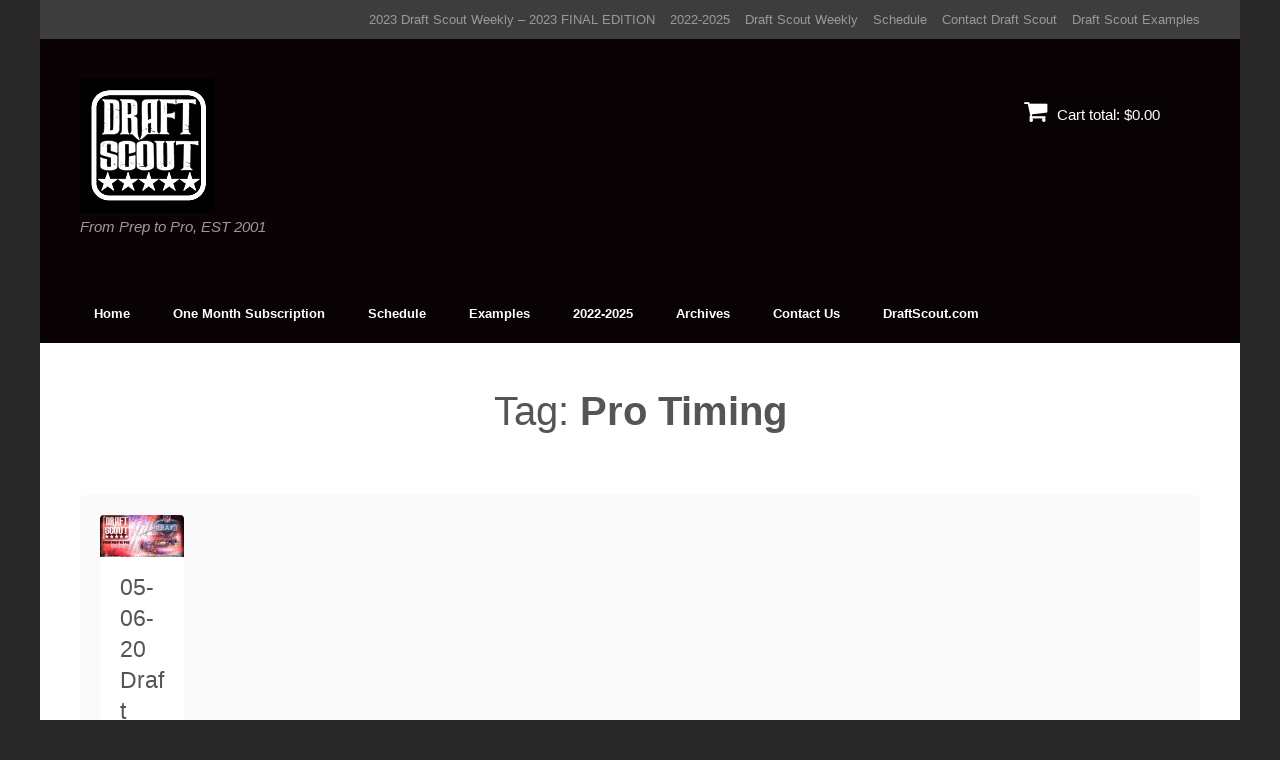

--- FILE ---
content_type: text/html; charset=UTF-8
request_url: https://scoutnation.com/?download_tag=pro-timing
body_size: 36455
content:
<!DOCTYPE html>
<html lang="en-US" xmlns:fb="https://www.facebook.com/2008/fbml" xmlns:addthis="https://www.addthis.com/help/api-spec" >
<head>
<meta charset="UTF-8">
<meta name="viewport" content="width=device-width, initial-scale=1">
<link rel="profile" href="https://gmpg.org/xfn/11">
<link rel="pingback" href="https://scoutnation.com/xmlrpc.php">
<title>Pro Timing &#8211; Scout Nation</title>
<meta name='robots' content='max-image-preview:large' />
	<style>img:is([sizes="auto" i], [sizes^="auto," i]) { contain-intrinsic-size: 3000px 1500px }</style>
	<link rel='dns-prefetch' href='//s7.addthis.com' />
<link rel='dns-prefetch' href='//www.googletagmanager.com' />
<link rel='dns-prefetch' href='//pagead2.googlesyndication.com' />
<link rel="alternate" type="application/rss+xml" title="Scout Nation &raquo; Feed" href="https://scoutnation.com/?feed=rss2" />
<link rel="alternate" type="application/rss+xml" title="Scout Nation &raquo; Comments Feed" href="https://scoutnation.com/?feed=comments-rss2" />
<link rel="alternate" type="application/rss+xml" title="Scout Nation &raquo; Pro Timing Download Tag Feed" href="https://scoutnation.com/?feed=rss2&#038;download_tag=pro-timing" />
<script type="text/javascript">
/* <![CDATA[ */
window._wpemojiSettings = {"baseUrl":"https:\/\/s.w.org\/images\/core\/emoji\/16.0.1\/72x72\/","ext":".png","svgUrl":"https:\/\/s.w.org\/images\/core\/emoji\/16.0.1\/svg\/","svgExt":".svg","source":{"concatemoji":"https:\/\/scoutnation.com\/wp-includes\/js\/wp-emoji-release.min.js?ver=f11e7af2da2a500b49fb194b5a1b6ffb"}};
/*! This file is auto-generated */
!function(s,n){var o,i,e;function c(e){try{var t={supportTests:e,timestamp:(new Date).valueOf()};sessionStorage.setItem(o,JSON.stringify(t))}catch(e){}}function p(e,t,n){e.clearRect(0,0,e.canvas.width,e.canvas.height),e.fillText(t,0,0);var t=new Uint32Array(e.getImageData(0,0,e.canvas.width,e.canvas.height).data),a=(e.clearRect(0,0,e.canvas.width,e.canvas.height),e.fillText(n,0,0),new Uint32Array(e.getImageData(0,0,e.canvas.width,e.canvas.height).data));return t.every(function(e,t){return e===a[t]})}function u(e,t){e.clearRect(0,0,e.canvas.width,e.canvas.height),e.fillText(t,0,0);for(var n=e.getImageData(16,16,1,1),a=0;a<n.data.length;a++)if(0!==n.data[a])return!1;return!0}function f(e,t,n,a){switch(t){case"flag":return n(e,"\ud83c\udff3\ufe0f\u200d\u26a7\ufe0f","\ud83c\udff3\ufe0f\u200b\u26a7\ufe0f")?!1:!n(e,"\ud83c\udde8\ud83c\uddf6","\ud83c\udde8\u200b\ud83c\uddf6")&&!n(e,"\ud83c\udff4\udb40\udc67\udb40\udc62\udb40\udc65\udb40\udc6e\udb40\udc67\udb40\udc7f","\ud83c\udff4\u200b\udb40\udc67\u200b\udb40\udc62\u200b\udb40\udc65\u200b\udb40\udc6e\u200b\udb40\udc67\u200b\udb40\udc7f");case"emoji":return!a(e,"\ud83e\udedf")}return!1}function g(e,t,n,a){var r="undefined"!=typeof WorkerGlobalScope&&self instanceof WorkerGlobalScope?new OffscreenCanvas(300,150):s.createElement("canvas"),o=r.getContext("2d",{willReadFrequently:!0}),i=(o.textBaseline="top",o.font="600 32px Arial",{});return e.forEach(function(e){i[e]=t(o,e,n,a)}),i}function t(e){var t=s.createElement("script");t.src=e,t.defer=!0,s.head.appendChild(t)}"undefined"!=typeof Promise&&(o="wpEmojiSettingsSupports",i=["flag","emoji"],n.supports={everything:!0,everythingExceptFlag:!0},e=new Promise(function(e){s.addEventListener("DOMContentLoaded",e,{once:!0})}),new Promise(function(t){var n=function(){try{var e=JSON.parse(sessionStorage.getItem(o));if("object"==typeof e&&"number"==typeof e.timestamp&&(new Date).valueOf()<e.timestamp+604800&&"object"==typeof e.supportTests)return e.supportTests}catch(e){}return null}();if(!n){if("undefined"!=typeof Worker&&"undefined"!=typeof OffscreenCanvas&&"undefined"!=typeof URL&&URL.createObjectURL&&"undefined"!=typeof Blob)try{var e="postMessage("+g.toString()+"("+[JSON.stringify(i),f.toString(),p.toString(),u.toString()].join(",")+"));",a=new Blob([e],{type:"text/javascript"}),r=new Worker(URL.createObjectURL(a),{name:"wpTestEmojiSupports"});return void(r.onmessage=function(e){c(n=e.data),r.terminate(),t(n)})}catch(e){}c(n=g(i,f,p,u))}t(n)}).then(function(e){for(var t in e)n.supports[t]=e[t],n.supports.everything=n.supports.everything&&n.supports[t],"flag"!==t&&(n.supports.everythingExceptFlag=n.supports.everythingExceptFlag&&n.supports[t]);n.supports.everythingExceptFlag=n.supports.everythingExceptFlag&&!n.supports.flag,n.DOMReady=!1,n.readyCallback=function(){n.DOMReady=!0}}).then(function(){return e}).then(function(){var e;n.supports.everything||(n.readyCallback(),(e=n.source||{}).concatemoji?t(e.concatemoji):e.wpemoji&&e.twemoji&&(t(e.twemoji),t(e.wpemoji)))}))}((window,document),window._wpemojiSettings);
/* ]]> */
</script>
<style id='wp-emoji-styles-inline-css' type='text/css'>

	img.wp-smiley, img.emoji {
		display: inline !important;
		border: none !important;
		box-shadow: none !important;
		height: 1em !important;
		width: 1em !important;
		margin: 0 0.07em !important;
		vertical-align: -0.1em !important;
		background: none !important;
		padding: 0 !important;
	}
</style>
<link rel='stylesheet' id='wp-block-library-css' href='https://scoutnation.com/wp-includes/css/dist/block-library/style.min.css?ver=f11e7af2da2a500b49fb194b5a1b6ffb' type='text/css' media='all' />
<style id='classic-theme-styles-inline-css' type='text/css'>
/*! This file is auto-generated */
.wp-block-button__link{color:#fff;background-color:#32373c;border-radius:9999px;box-shadow:none;text-decoration:none;padding:calc(.667em + 2px) calc(1.333em + 2px);font-size:1.125em}.wp-block-file__button{background:#32373c;color:#fff;text-decoration:none}
</style>
<link rel='stylesheet' id='edd-blocks-css' href='https://scoutnation.com/wp-content/plugins/easy-digital-downloads/includes/blocks/assets/css/edd-blocks.css?ver=3.6.4' type='text/css' media='all' />
<style id='global-styles-inline-css' type='text/css'>
:root{--wp--preset--aspect-ratio--square: 1;--wp--preset--aspect-ratio--4-3: 4/3;--wp--preset--aspect-ratio--3-4: 3/4;--wp--preset--aspect-ratio--3-2: 3/2;--wp--preset--aspect-ratio--2-3: 2/3;--wp--preset--aspect-ratio--16-9: 16/9;--wp--preset--aspect-ratio--9-16: 9/16;--wp--preset--color--black: #000000;--wp--preset--color--cyan-bluish-gray: #abb8c3;--wp--preset--color--white: #ffffff;--wp--preset--color--pale-pink: #f78da7;--wp--preset--color--vivid-red: #cf2e2e;--wp--preset--color--luminous-vivid-orange: #ff6900;--wp--preset--color--luminous-vivid-amber: #fcb900;--wp--preset--color--light-green-cyan: #7bdcb5;--wp--preset--color--vivid-green-cyan: #00d084;--wp--preset--color--pale-cyan-blue: #8ed1fc;--wp--preset--color--vivid-cyan-blue: #0693e3;--wp--preset--color--vivid-purple: #9b51e0;--wp--preset--gradient--vivid-cyan-blue-to-vivid-purple: linear-gradient(135deg,rgba(6,147,227,1) 0%,rgb(155,81,224) 100%);--wp--preset--gradient--light-green-cyan-to-vivid-green-cyan: linear-gradient(135deg,rgb(122,220,180) 0%,rgb(0,208,130) 100%);--wp--preset--gradient--luminous-vivid-amber-to-luminous-vivid-orange: linear-gradient(135deg,rgba(252,185,0,1) 0%,rgba(255,105,0,1) 100%);--wp--preset--gradient--luminous-vivid-orange-to-vivid-red: linear-gradient(135deg,rgba(255,105,0,1) 0%,rgb(207,46,46) 100%);--wp--preset--gradient--very-light-gray-to-cyan-bluish-gray: linear-gradient(135deg,rgb(238,238,238) 0%,rgb(169,184,195) 100%);--wp--preset--gradient--cool-to-warm-spectrum: linear-gradient(135deg,rgb(74,234,220) 0%,rgb(151,120,209) 20%,rgb(207,42,186) 40%,rgb(238,44,130) 60%,rgb(251,105,98) 80%,rgb(254,248,76) 100%);--wp--preset--gradient--blush-light-purple: linear-gradient(135deg,rgb(255,206,236) 0%,rgb(152,150,240) 100%);--wp--preset--gradient--blush-bordeaux: linear-gradient(135deg,rgb(254,205,165) 0%,rgb(254,45,45) 50%,rgb(107,0,62) 100%);--wp--preset--gradient--luminous-dusk: linear-gradient(135deg,rgb(255,203,112) 0%,rgb(199,81,192) 50%,rgb(65,88,208) 100%);--wp--preset--gradient--pale-ocean: linear-gradient(135deg,rgb(255,245,203) 0%,rgb(182,227,212) 50%,rgb(51,167,181) 100%);--wp--preset--gradient--electric-grass: linear-gradient(135deg,rgb(202,248,128) 0%,rgb(113,206,126) 100%);--wp--preset--gradient--midnight: linear-gradient(135deg,rgb(2,3,129) 0%,rgb(40,116,252) 100%);--wp--preset--font-size--small: 13px;--wp--preset--font-size--medium: 20px;--wp--preset--font-size--large: 36px;--wp--preset--font-size--x-large: 42px;--wp--preset--spacing--20: 0.44rem;--wp--preset--spacing--30: 0.67rem;--wp--preset--spacing--40: 1rem;--wp--preset--spacing--50: 1.5rem;--wp--preset--spacing--60: 2.25rem;--wp--preset--spacing--70: 3.38rem;--wp--preset--spacing--80: 5.06rem;--wp--preset--shadow--natural: 6px 6px 9px rgba(0, 0, 0, 0.2);--wp--preset--shadow--deep: 12px 12px 50px rgba(0, 0, 0, 0.4);--wp--preset--shadow--sharp: 6px 6px 0px rgba(0, 0, 0, 0.2);--wp--preset--shadow--outlined: 6px 6px 0px -3px rgba(255, 255, 255, 1), 6px 6px rgba(0, 0, 0, 1);--wp--preset--shadow--crisp: 6px 6px 0px rgba(0, 0, 0, 1);}:where(.is-layout-flex){gap: 0.5em;}:where(.is-layout-grid){gap: 0.5em;}body .is-layout-flex{display: flex;}.is-layout-flex{flex-wrap: wrap;align-items: center;}.is-layout-flex > :is(*, div){margin: 0;}body .is-layout-grid{display: grid;}.is-layout-grid > :is(*, div){margin: 0;}:where(.wp-block-columns.is-layout-flex){gap: 2em;}:where(.wp-block-columns.is-layout-grid){gap: 2em;}:where(.wp-block-post-template.is-layout-flex){gap: 1.25em;}:where(.wp-block-post-template.is-layout-grid){gap: 1.25em;}.has-black-color{color: var(--wp--preset--color--black) !important;}.has-cyan-bluish-gray-color{color: var(--wp--preset--color--cyan-bluish-gray) !important;}.has-white-color{color: var(--wp--preset--color--white) !important;}.has-pale-pink-color{color: var(--wp--preset--color--pale-pink) !important;}.has-vivid-red-color{color: var(--wp--preset--color--vivid-red) !important;}.has-luminous-vivid-orange-color{color: var(--wp--preset--color--luminous-vivid-orange) !important;}.has-luminous-vivid-amber-color{color: var(--wp--preset--color--luminous-vivid-amber) !important;}.has-light-green-cyan-color{color: var(--wp--preset--color--light-green-cyan) !important;}.has-vivid-green-cyan-color{color: var(--wp--preset--color--vivid-green-cyan) !important;}.has-pale-cyan-blue-color{color: var(--wp--preset--color--pale-cyan-blue) !important;}.has-vivid-cyan-blue-color{color: var(--wp--preset--color--vivid-cyan-blue) !important;}.has-vivid-purple-color{color: var(--wp--preset--color--vivid-purple) !important;}.has-black-background-color{background-color: var(--wp--preset--color--black) !important;}.has-cyan-bluish-gray-background-color{background-color: var(--wp--preset--color--cyan-bluish-gray) !important;}.has-white-background-color{background-color: var(--wp--preset--color--white) !important;}.has-pale-pink-background-color{background-color: var(--wp--preset--color--pale-pink) !important;}.has-vivid-red-background-color{background-color: var(--wp--preset--color--vivid-red) !important;}.has-luminous-vivid-orange-background-color{background-color: var(--wp--preset--color--luminous-vivid-orange) !important;}.has-luminous-vivid-amber-background-color{background-color: var(--wp--preset--color--luminous-vivid-amber) !important;}.has-light-green-cyan-background-color{background-color: var(--wp--preset--color--light-green-cyan) !important;}.has-vivid-green-cyan-background-color{background-color: var(--wp--preset--color--vivid-green-cyan) !important;}.has-pale-cyan-blue-background-color{background-color: var(--wp--preset--color--pale-cyan-blue) !important;}.has-vivid-cyan-blue-background-color{background-color: var(--wp--preset--color--vivid-cyan-blue) !important;}.has-vivid-purple-background-color{background-color: var(--wp--preset--color--vivid-purple) !important;}.has-black-border-color{border-color: var(--wp--preset--color--black) !important;}.has-cyan-bluish-gray-border-color{border-color: var(--wp--preset--color--cyan-bluish-gray) !important;}.has-white-border-color{border-color: var(--wp--preset--color--white) !important;}.has-pale-pink-border-color{border-color: var(--wp--preset--color--pale-pink) !important;}.has-vivid-red-border-color{border-color: var(--wp--preset--color--vivid-red) !important;}.has-luminous-vivid-orange-border-color{border-color: var(--wp--preset--color--luminous-vivid-orange) !important;}.has-luminous-vivid-amber-border-color{border-color: var(--wp--preset--color--luminous-vivid-amber) !important;}.has-light-green-cyan-border-color{border-color: var(--wp--preset--color--light-green-cyan) !important;}.has-vivid-green-cyan-border-color{border-color: var(--wp--preset--color--vivid-green-cyan) !important;}.has-pale-cyan-blue-border-color{border-color: var(--wp--preset--color--pale-cyan-blue) !important;}.has-vivid-cyan-blue-border-color{border-color: var(--wp--preset--color--vivid-cyan-blue) !important;}.has-vivid-purple-border-color{border-color: var(--wp--preset--color--vivid-purple) !important;}.has-vivid-cyan-blue-to-vivid-purple-gradient-background{background: var(--wp--preset--gradient--vivid-cyan-blue-to-vivid-purple) !important;}.has-light-green-cyan-to-vivid-green-cyan-gradient-background{background: var(--wp--preset--gradient--light-green-cyan-to-vivid-green-cyan) !important;}.has-luminous-vivid-amber-to-luminous-vivid-orange-gradient-background{background: var(--wp--preset--gradient--luminous-vivid-amber-to-luminous-vivid-orange) !important;}.has-luminous-vivid-orange-to-vivid-red-gradient-background{background: var(--wp--preset--gradient--luminous-vivid-orange-to-vivid-red) !important;}.has-very-light-gray-to-cyan-bluish-gray-gradient-background{background: var(--wp--preset--gradient--very-light-gray-to-cyan-bluish-gray) !important;}.has-cool-to-warm-spectrum-gradient-background{background: var(--wp--preset--gradient--cool-to-warm-spectrum) !important;}.has-blush-light-purple-gradient-background{background: var(--wp--preset--gradient--blush-light-purple) !important;}.has-blush-bordeaux-gradient-background{background: var(--wp--preset--gradient--blush-bordeaux) !important;}.has-luminous-dusk-gradient-background{background: var(--wp--preset--gradient--luminous-dusk) !important;}.has-pale-ocean-gradient-background{background: var(--wp--preset--gradient--pale-ocean) !important;}.has-electric-grass-gradient-background{background: var(--wp--preset--gradient--electric-grass) !important;}.has-midnight-gradient-background{background: var(--wp--preset--gradient--midnight) !important;}.has-small-font-size{font-size: var(--wp--preset--font-size--small) !important;}.has-medium-font-size{font-size: var(--wp--preset--font-size--medium) !important;}.has-large-font-size{font-size: var(--wp--preset--font-size--large) !important;}.has-x-large-font-size{font-size: var(--wp--preset--font-size--x-large) !important;}
:where(.wp-block-post-template.is-layout-flex){gap: 1.25em;}:where(.wp-block-post-template.is-layout-grid){gap: 1.25em;}
:where(.wp-block-columns.is-layout-flex){gap: 2em;}:where(.wp-block-columns.is-layout-grid){gap: 2em;}
:root :where(.wp-block-pullquote){font-size: 1.5em;line-height: 1.6;}
</style>
<link rel='stylesheet' id='contact-form-7-css' href='https://scoutnation.com/wp-content/plugins/contact-form-7/includes/css/styles.css?ver=6.1.4' type='text/css' media='all' />
<link rel='stylesheet' id='edd-styles-css' href='https://scoutnation.com/wp-content/plugins/easy-digital-downloads/assets/build/css/frontend/edd.min.css?ver=3.6.4' type='text/css' media='all' />
<link rel='stylesheet' id='vendd-style-css' href='https://scoutnation.com/wp-content/themes/vendd/style.css?ver=f11e7af2da2a500b49fb194b5a1b6ffb' type='text/css' media='all' />
<link rel='stylesheet' id='vendd-fontawesome-css' href='https://scoutnation.com/wp-content/themes/vendd/inc/fonts/font-awesome/css/font-awesome.min.css?ver=1.2.4' type='text/css' media='all' />
<link rel='stylesheet' id='addthis_all_pages-css' href='https://scoutnation.com/wp-content/plugins/addthis/frontend/build/addthis_wordpress_public.min.css?ver=f11e7af2da2a500b49fb194b5a1b6ffb' type='text/css' media='all' />
<script type="text/javascript" src="https://scoutnation.com/wp-includes/js/jquery/jquery.min.js?ver=3.7.1" id="jquery-core-js"></script>
<script type="text/javascript" src="https://scoutnation.com/wp-includes/js/jquery/jquery-migrate.min.js?ver=3.4.1" id="jquery-migrate-js"></script>
<link rel="https://api.w.org/" href="https://scoutnation.com/index.php?rest_route=/" /><link rel="alternate" title="JSON" type="application/json" href="https://scoutnation.com/index.php?rest_route=/wp/v2/edd-tags/48" /><meta name="generator" content="Site Kit by Google 1.170.0" /><meta name="generator" content="Easy Digital Downloads v3.6.4" />
			<style type="text/css" media="screen">
				/**
				 * Plugin Name: Subtitles
				 * Plugin URI: http://wordpress.org/plugins/subtitles/
				 * Description: Easily add subtitles into your WordPress posts, pages, custom post types, and themes.
				 * Author: We Cobble
				 * Author URI: https://wecobble.com/
				 * Version: 2.2.0
				 * License: GNU General Public License v2 or later
				 * License URI: http://www.gnu.org/licenses/gpl-2.0.html
				 */

				/**
				 * Be explicit about this styling only applying to spans,
				 * since that's the default markup that's returned by
				 * Subtitles. If a developer overrides the default subtitles
				 * markup with another element or class, we don't want to stomp
				 * on that.
				 *
				 * @since 1.0.0
				 */
				span.entry-subtitle {
					display: block; /* Put subtitles on their own line by default. */
					font-size: 0.53333333333333em; /* Sensible scaling. It's assumed that post titles will be wrapped in heading tags. */
				}
				/**
				 * If subtitles are shown in comment areas, we'll hide them by default.
				 *
				 * @since 1.0.5
				 */
				#comments .comments-title span.entry-subtitle {
					display: none;
				}
			</style>
	<style type="text/css">
									#page .edd-submit.button {
				background: #db1a0d;
				color: #fff;
			}
			#page .edd-submit.button:hover {
				background: #3d3d3d;
				color: #fff;
			}
										#masthead,
			input[type="submit"],
			input[type="button"],
			.vendd-fes-dashboard-template .fes-form .fes-submit input[type="submit"],
			.vendd-fes-dashboard-template .fes-form .edd-submit.button,
			.vendd-edd-fes-shortcode .fes-form .fes-submit input[type="submit"],
			.vendd-edd-fes-shortcode .fes-form .edd-submit.button,
			.vendd-vendor-contact .fes-form .fes-submit input[type="submit"],
			.vendd-fes-template .fes-fields .fes-feat-image-upload a.fes-feat-image-btn,
			.vendd-edd-fes-shortcode .fes-fields .fes-feat-image-upload a.fes-feat-image-btn,
			.vendd-fes-template .fes-fields .fes-avatar-image-upload a.fes-avatar-image-btn,
			.vendd-edd-fes-shortcode .fes-fields .fes-avatar-image-upload a.fes-avatar-image-btn,
			button,
			.more-link,
			.by-post-author,
			.main-navigation:not(.toggled) ul li:hover > ul,
			#edd_download_pagination .page-numbers.current,
			.edd_pagination .page-numbers.current,
			div[class*="fes-"] > .page-numbers.current,
			div[id*="edd_commissions_"] .page-numbers.current,
			#edd_download_pagination .page-numbers:hover,
			.edd_pagination .page-numbers:hover,
			div[class*="fes-"] > .page-numbers:hover,
			div[id*="edd_commissions_"] .page-numbers:hover {
				background: #0a0204;
			}
			a,
			.comment-full:hover > .reply > .comment-reply-link {
				color: #0a0204;
			}
			h1, h2 {
				border-color: #0a0204;
			}
			@media all and ( min-width: 860px ) {
				.main-navigation ul li:hover > ul {
					background: #0a0204;
				}
			}
			</style>
	
<!-- Google AdSense meta tags added by Site Kit -->
<meta name="google-adsense-platform-account" content="ca-host-pub-2644536267352236">
<meta name="google-adsense-platform-domain" content="sitekit.withgoogle.com">
<!-- End Google AdSense meta tags added by Site Kit -->
<style type="text/css" id="custom-background-css">
body.custom-background { background-color: #282828; }
</style>
	
<!-- Google AdSense snippet added by Site Kit -->
<script type="text/javascript" async="async" src="https://pagead2.googlesyndication.com/pagead/js/adsbygoogle.js?client=ca-pub-3514181791980436&amp;host=ca-host-pub-2644536267352236" crossorigin="anonymous"></script>

<!-- End Google AdSense snippet added by Site Kit -->
<link rel="icon" href="https://scoutnation.com/wp-content/uploads/2019/08/DSHeader-60x60.jpg" sizes="32x32" />
<link rel="icon" href="https://scoutnation.com/wp-content/uploads/2019/08/DSHeader.jpg" sizes="192x192" />
<link rel="apple-touch-icon" href="https://scoutnation.com/wp-content/uploads/2019/08/DSHeader.jpg" />
<meta name="msapplication-TileImage" content="https://scoutnation.com/wp-content/uploads/2019/08/DSHeader.jpg" />
</head>

<body data-rsssl=1 class="archive tax-download_tag term-pro-timing term-48 custom-background wp-theme-vendd edd-js-none">
<div id="page" class="hfeed site">
	<a class="skip-link screen-reader-text" href="#content">Skip to content</a>

			<div id="info-bar" class="info-bar">
			<div class="page-inner">
				
				
									<div id="info-bar-navigation" class="secondary-navigation" role="navigation">
						<div class="menu-right-column-container"><ul id="menu-right-column" class="info-bar-navigation"><li id="menu-item-1265" class="menu-item menu-item-type-post_type menu-item-object-download menu-item-1265"><a href="https://scoutnation.com/?download=draft-scout-weekly-one-week-download">2023 Draft Scout Weekly &#8211; 2023 FINAL EDITION</a></li>
<li id="menu-item-1266" class="menu-item menu-item-type-taxonomy menu-item-object-download_category menu-item-1266"><a href="https://scoutnation.com/?download_category=2022-2025">2022-2025</a></li>
<li id="menu-item-1267" class="menu-item menu-item-type-taxonomy menu-item-object-download_tag menu-item-1267"><a href="https://scoutnation.com/?download_tag=draft-scout-weekly">Draft Scout Weekly</a></li>
<li id="menu-item-1268" class="menu-item menu-item-type-post_type menu-item-object-page menu-item-1268"><a href="https://scoutnation.com/?page_id=1021">Schedule</a></li>
<li id="menu-item-1269" class="menu-item menu-item-type-post_type menu-item-object-page menu-item-1269"><a href="https://scoutnation.com/?page_id=66">Contact Draft Scout</a></li>
<li id="menu-item-1270" class="menu-item menu-item-type-post_type menu-item-object-page menu-item-1270"><a href="https://scoutnation.com/?page_id=2">Draft Scout Examples</a></li>
</ul></div>					</div><!-- #info-bar-navigation -->
							</div>
		</div>
	
	<header id="masthead" class="site-header" role="banner">
		<div class="page-inner">
			<div class="site-branding">
				<span class="site-title">
												<a href="https://scoutnation.com/" title="Scout Nation" rel="home">
														<img src="https://scoutnation.com/wp-content/uploads/2019/08/DSHeader.jpg" alt="Scout Nation">
														</a>
											</span>
									<h2 class="site-description">From Prep to Pro, EST 2001</h2>
							</div>

												<a href="https://scoutnation.com/?page_id=15" class="header-cart">
						<i class="fa fa-shopping-cart"></i>
						Cart total: <span class="header-cart-total">&#36;0.00</span>					</a>
							
							<nav id="site-navigation" class="main-navigation" role="navigation">
					<span class="menu-toggle"><span class="vendd-menu-toggle-text">Menu</span><i class="fa fa-bars vendd-menu-icon"></i></span>
					<div class="menu-main-menu-container"><ul id="menu-main-menu" class="clear nav-menu"><li id="menu-item-43" class="menu-item menu-item-type-post_type menu-item-object-page menu-item-home menu-item-43"><a href="https://scoutnation.com/" title="Scout Nation Home Page">Home</a></li>
<li id="menu-item-1033" class="menu-item menu-item-type-custom menu-item-object-custom menu-item-1033"><a href="https://scoutnation.com/?download=draft-scout-weekly-one-month">One Month Subscription</a></li>
<li id="menu-item-1026" class="menu-item menu-item-type-post_type menu-item-object-page menu-item-1026"><a href="https://scoutnation.com/?page_id=1021">Schedule</a></li>
<li id="menu-item-308" class="menu-item menu-item-type-custom menu-item-object-custom menu-item-308"><a href="https://scoutnation.com/?page_id=2">Examples</a></li>
<li id="menu-item-50" class="menu-item menu-item-type-taxonomy menu-item-object-download_category menu-item-50"><a href="https://scoutnation.com/?download_category=2022-2025">2022-2025</a></li>
<li id="menu-item-51" class="menu-item menu-item-type-taxonomy menu-item-object-download_category menu-item-51"><a href="https://scoutnation.com/?download_category=draft-scout-archives">Archives</a></li>
<li id="menu-item-75" class="menu-item menu-item-type-custom menu-item-object-custom menu-item-75"><a href="https://scoutnation.com/?page_id=66">Contact Us</a></li>
<li id="menu-item-53" class="menu-item menu-item-type-custom menu-item-object-custom menu-item-53"><a target="_blank" href="http://www.draftscout.com" title="Visit Draft Scout.com">DraftScout.com</a></li>
</ul></div>				</nav><!-- #site-navigation -->
					</div><!-- .page-inner [header] -->

	</header><!-- #masthead -->

	<div id="content" class="site-content">
		<div class="page-inner">

	<div id="primary" class="content-area">
		<main id="main" class="site-main" role="main">

			
			<div class="download-term-header">
			<h1 class="term-title">
				<span class="term-title-primary">Tag: <strong>Pro Timing</strong>
							</h1>
		</div>
		<div id="store-front">
		<div class="edd_downloads_list edd_download_columns_3">
							<div itemscope itemtype="http://schema.org/Product" class="edd_download" id="edd_download_287" style="width: 33.3%; float: left;">
					<div class="edd_download_inner">
							<div class="edd_download_image">
		<a href="https://scoutnation.com/?download=2020-draft-scout-weekly-preorder" title="05-06-20 Draft Scout Weekly &#8211; Final Edition Jan 23, 2020 thru May 20, 2020 - From All-Star Games thru Tryouts Signed">
			<img width="520" height="260" src="https://scoutnation.com/wp-content/uploads/edd/2019/12/DSWeeklyDraft-520x260.jpg" class="attachment-vendd_downloads_shortcode_grid_image size-vendd_downloads_shortcode_grid_image wp-post-image" alt="Draft Scout Weekly" decoding="async" fetchpriority="high" srcset="https://scoutnation.com/wp-content/uploads/edd/2019/12/DSWeeklyDraft-520x260.jpg 520w, https://scoutnation.com/wp-content/uploads/edd/2019/12/DSWeeklyDraft-722x361.jpg 722w" sizes="(max-width: 520px) 100vw, 520px" />		</a>
	</div>
<h3 itemprop="name" class="edd_download_title">
	<a title="05-06-20 Draft Scout Weekly &#8211; Final Edition Jan 23, 2020 thru May 20, 2020 - From All-Star Games thru Tryouts Signed" itemprop="url" href="https://scoutnation.com/?download=2020-draft-scout-weekly-preorder"><span class="entry-title-primary">05-06-20 Draft Scout Weekly &#8211; Final Edition</span> <span class="entry-subtitle">Jan 23, 2020 thru May 20, 2020 - From All-Star Games thru Tryouts Signed</span></a>
</h3>
	<div class="downloads-footer">
					<div class="vendd-download-terms">
				<span class="download-categories-title"><i class="fa fa-archive"></i></span><a href="https://scoutnation.com/?download_category=2022-2025" rel="tag">2022-2025</a>, <a href="https://scoutnation.com/?download_category=draftscout-database" rel="tag">Database Exports</a>, <a href="https://scoutnation.com/?download_category=draft-scout" rel="tag">Draft Scout</a>, <a href="https://scoutnation.com/?download_category=snapshots-database-snapshots-exports" rel="tag">Snapshots</a>			</div>
							<div class="vendd-download-terms">
				<span class="download-categories-title"><i class="fa fa-tags"></i></span><a href="https://scoutnation.com/?download_tag=2020-nfl-combine" rel="tag">2020 NFL Combine</a>, <a href="https://scoutnation.com/?download_tag=2020-nfl-draft" rel="tag">2020 NFL Draft</a>, <a href="https://scoutnation.com/?download_tag=draft-scout" rel="tag">Draft Scout</a>, <a href="https://scoutnation.com/?download_tag=pro-days" rel="tag">Pro Days</a>, <a href="https://scoutnation.com/?download_tag=pro-timing" rel="tag">Pro Timing</a>			</div>
			</div>
	
<div class="edd_download_excerpt">
	<div class="at-above-post-arch-page addthis_tool" data-url="https://scoutnation.com/?download=2020-draft-scout-weekly-preorder"></div>
<p>Get on the weekly mailing list for updates thru the 2020 Rookie Mini-Camps!!</p>
<p>11,000 Plus Players, All Divisions&#8230;Draft Years 2020-2023 and building. Fluid and Progressive<br />
Data Model. 37 Data Rows Included. Tons of possible sorts and filters. Reduced May 06, 2020 Update<br />
Free Updates every Wed thru May 20, 2020.<!-- AddThis Advanced Settings above via filter on get_the_excerpt --><!-- AddThis Advanced Settings below via filter on get_the_excerpt --><!-- AddThis Advanced Settings generic via filter on get_the_excerpt --><!-- AddThis Share Buttons above via filter on get_the_excerpt --><!-- AddThis Share Buttons below via filter on get_the_excerpt --></p>
<div class="at-below-post-arch-page addthis_tool" data-url="https://scoutnation.com/?download=2020-draft-scout-weekly-preorder"></div>
<p><!-- AddThis Share Buttons generic via filter on get_the_excerpt --></p>
</div>
	<a class="product-price-wrap" href="https://scoutnation.com/?download=2020-draft-scout-weekly-preorder"><span class="product-price">Price: <del>&#36;100.00</del>&nbsp;&#36;19.95</span></a>

<a class="product-link vendd-show-button" href="#"><i class="fa fa-plus-circle vendd-price-button-icon"></i></a>
<div class="vendd-price-button-container">
	<span class="vendd-price-button">
			<form id="edd_purchase_287" class="edd_download_purchase_form edd_purchase_287" method="post">

		
		<div class="edd_purchase_submit_wrapper">
			<button class="edd-add-to-cart button red edd-submit" data-nonce="af3b49e8d7" data-timestamp="1769350654" data-token="5fa1f0dc4878ffb57ab0ee001687888a359f2546677f0b5979b19f04bf79148e" data-action="edd_add_to_cart" data-download-id="287" data-variable-price="no" data-price-mode=single data-price="19.95" ><span class="edd-add-to-cart-label">&#36;19.95&nbsp;&ndash;&nbsp;Buy Now</span> <span class="edd-loading" aria-label="Loading"></span></button><input type="submit" class="edd-add-to-cart edd-no-js button red edd-submit" name="edd_purchase_download" value="&#036;19.95&nbsp;&ndash;&nbsp;Buy Now" data-action="edd_add_to_cart" data-download-id="287" data-variable-price="no" data-price-mode=single /><a href="https://scoutnation.com/?page_id=15" class="edd_go_to_checkout button red edd-submit" style="display:none;">Checkout</a>
							<span class="edd-cart-ajax-alert" aria-live="assertive">
					<span class="edd-cart-added-alert" style="display: none;">
						<svg class="edd-icon edd-icon-check" xmlns="http://www.w3.org/2000/svg" width="28" height="28" viewBox="0 0 28 28" aria-hidden="true">
							<path d="M26.11 8.844c0 .39-.157.78-.44 1.062L12.234 23.344c-.28.28-.672.438-1.062.438s-.78-.156-1.06-.438l-7.782-7.78c-.28-.282-.438-.673-.438-1.063s.156-.78.438-1.06l2.125-2.126c.28-.28.672-.438 1.062-.438s.78.156 1.062.438l4.594 4.61L21.42 5.656c.282-.28.673-.438 1.063-.438s.78.155 1.062.437l2.125 2.125c.28.28.438.672.438 1.062z"/>
						</svg>
						Added to cart					</span>
				</span>
															</div><!--end .edd_purchase_submit_wrapper-->

		<input type="hidden" name="download_id" value="287">
							<input type="hidden" name="edd_action" class="edd_action_input" value="straight_to_gateway">
			<input type="hidden" id="edd_straight_to_gateway" name="edd_straight_to_gateway" value="90e5b88a41" />		
					<input type="hidden" name="edd_redirect_to_checkout" value="1">
		
		
	</form><!--end #edd_purchase_287-->
		</span>
</div>
					</div>
				</div>
													</div>
		<div style="clear:both;"></div>
			</div><!-- #store-front -->
	
		</main>
	</div>

		</div><!-- .page-inner [content] -->
	</div><!-- #content -->

	<footer id="colophon" class="site-footer" role="contentinfo">
		<div class="page-inner">
			<div class="site-info">
				From Prep to Pro, EST 2001 - Scout Nation &copy; 2026			</div><!-- .site-info -->
		</div><!-- .page-inner [footer] -->
	</footer><!-- #colophon -->
</div><!-- #page -->

	<style>.edd-js-none .edd-has-js, .edd-js .edd-no-js, body.edd-js input.edd-no-js { display: none; }</style>
	<script>/* <![CDATA[ */(function(){var c = document.body.classList;c.remove('edd-js-none');c.add('edd-js');})();/* ]]> */</script>
	
				<script type="text/javascript">
					jQuery(document).ready(function($) {
						$('.edd-coming-soon-vote-btn').on('click', function() {
							$(this).text('Voting...');
						});
					});
				</script>

			<script data-cfasync="false" type="text/javascript">if (window.addthis_product === undefined) { window.addthis_product = "wpp"; } if (window.wp_product_version === undefined) { window.wp_product_version = "wpp-6.2.7"; } if (window.addthis_share === undefined) { window.addthis_share = {"passthrough":{"twitter":{"via":"DraftScout"}}}; } if (window.addthis_config === undefined) { window.addthis_config = {"data_track_clickback":true,"ui_atversion":"300","data_track_addressbar":true}; } if (window.addthis_plugin_info === undefined) { window.addthis_plugin_info = {"info_status":"enabled","cms_name":"WordPress","plugin_name":"Share Buttons by AddThis","plugin_version":"6.2.7","plugin_mode":"AddThis","anonymous_profile_id":"wp-ed8abf5f5e31d6667d9acb373bfa5617","page_info":{"template":"archives","post_type":""},"sharing_enabled_on_post_via_metabox":false}; } 
                    (function() {
                      var first_load_interval_id = setInterval(function () {
                        if (typeof window.addthis !== 'undefined') {
                          window.clearInterval(first_load_interval_id);
                          if (typeof window.addthis_layers !== 'undefined' && Object.getOwnPropertyNames(window.addthis_layers).length > 0) {
                            window.addthis.layers(window.addthis_layers);
                          }
                          if (Array.isArray(window.addthis_layers_tools)) {
                            for (i = 0; i < window.addthis_layers_tools.length; i++) {
                              window.addthis.layers(window.addthis_layers_tools[i]);
                            }
                          }
                        }
                     },1000)
                    }());
                </script><script type="text/javascript" src="https://scoutnation.com/wp-includes/js/dist/hooks.min.js?ver=4d63a3d491d11ffd8ac6" id="wp-hooks-js"></script>
<script type="text/javascript" src="https://scoutnation.com/wp-includes/js/dist/i18n.min.js?ver=5e580eb46a90c2b997e6" id="wp-i18n-js"></script>
<script type="text/javascript" id="wp-i18n-js-after">
/* <![CDATA[ */
wp.i18n.setLocaleData( { 'text direction\u0004ltr': [ 'ltr' ] } );
/* ]]> */
</script>
<script type="text/javascript" src="https://scoutnation.com/wp-content/plugins/contact-form-7/includes/swv/js/index.js?ver=6.1.4" id="swv-js"></script>
<script type="text/javascript" id="contact-form-7-js-before">
/* <![CDATA[ */
var wpcf7 = {
    "api": {
        "root": "https:\/\/scoutnation.com\/index.php?rest_route=\/",
        "namespace": "contact-form-7\/v1"
    }
};
/* ]]> */
</script>
<script type="text/javascript" src="https://scoutnation.com/wp-content/plugins/contact-form-7/includes/js/index.js?ver=6.1.4" id="contact-form-7-js"></script>
<script type="text/javascript" id="edd-ajax-js-extra">
/* <![CDATA[ */
var edd_scripts = {"ajaxurl":"https:\/\/scoutnation.com\/wp-admin\/admin-ajax.php","position_in_cart":"","has_purchase_links":"0","already_in_cart_message":"You have already added this item to your cart","empty_cart_message":"Your cart is empty","loading":"Loading","select_option":"Please select an option","is_checkout":"0","default_gateway":"paypal","redirect_to_checkout":"1","checkout_page":"https:\/\/scoutnation.com\/?page_id=15","permalinks":"0","quantities_enabled":"","taxes_enabled":"0","current_page":"287"};
/* ]]> */
</script>
<script type="text/javascript" src="https://scoutnation.com/wp-content/plugins/easy-digital-downloads/assets/build/js/frontend/edd-ajax.js?ver=3.6.4" id="edd-ajax-js"></script>
<script type="text/javascript" src="https://scoutnation.com/wp-content/themes/vendd/inc/js/vendd-scripts.js?ver=1.2.4" id="vendd-scripts-js"></script>
<script type="text/javascript" src="https://scoutnation.com/wp-content/themes/vendd/inc/js/parallax.js?ver=1.2.4" id="vendd-parallax-js"></script>
<script type="text/javascript" src="https://s7.addthis.com/js/300/addthis_widget.js?ver=f11e7af2da2a500b49fb194b5a1b6ffb#pubid=BrianHFBG" id="addthis_widget-js"></script>

</body>
</html>


--- FILE ---
content_type: text/html; charset=utf-8
request_url: https://www.google.com/recaptcha/api2/aframe
body_size: 267
content:
<!DOCTYPE HTML><html><head><meta http-equiv="content-type" content="text/html; charset=UTF-8"></head><body><script nonce="Nprtz-IHIB9msAdNn2JXrw">/** Anti-fraud and anti-abuse applications only. See google.com/recaptcha */ try{var clients={'sodar':'https://pagead2.googlesyndication.com/pagead/sodar?'};window.addEventListener("message",function(a){try{if(a.source===window.parent){var b=JSON.parse(a.data);var c=clients[b['id']];if(c){var d=document.createElement('img');d.src=c+b['params']+'&rc='+(localStorage.getItem("rc::a")?sessionStorage.getItem("rc::b"):"");window.document.body.appendChild(d);sessionStorage.setItem("rc::e",parseInt(sessionStorage.getItem("rc::e")||0)+1);localStorage.setItem("rc::h",'1769350656102');}}}catch(b){}});window.parent.postMessage("_grecaptcha_ready", "*");}catch(b){}</script></body></html>

--- FILE ---
content_type: text/css
request_url: https://scoutnation.com/wp-content/themes/vendd/style.css?ver=f11e7af2da2a500b49fb194b5a1b6ffb
body_size: 16312
content:
/*
Theme Name: Vendd
Theme URI: https://easydigitaldownloads.com/downloads/vendd
Author: EDD Team
Author URI: https://easydigitaldownloads.com
Description: Vendd is a full-featured marketplace theme for Easy Digital Downloads and supporting extensions.
Version: 1.2.4
License: GNU General Public License v2 or later
License URI: http://www.gnu.org/licenses/gpl-2.0.html
Text Domain: vendd
Domain Path: /languages/
Tags: one-column, two-columns, right-sidebar, accessibility-ready, custom-colors, custom-menu, featured-images, full-width-template, rtl-language-support, theme-options, threaded-comments, translation-ready, e-commerce

This theme, like WordPress, is licensed under the GPL.
Use it to make something cool, have fun, and share what you've learned with others.

Vendd is based on Underscores http://underscores.me/, (C) 2012-2015 Automattic, Inc.

Font Awesome http://fortawesome.github.io/Font-Awesome/license/
Font Awesome Licenses:
	SIL Open Font License http://scripts.sil.org/OFL
	MIT License http://opensource.org/licenses/mit-license.html
	CC BY 3.0 License – http://creativecommons.org/licenses/by/3.0/
	Copyright: Dave Gandy, http://fontawesome.io
*/


/*--------------------------------------------------------------
 ******************** DO NOT EDIT THIS FILE ********************
 *
 * If you would like to override theme styles, use a child theme or a
 * custom CSS plugin that allows you to safely override styles that will
 * not be erased during theme updates.
 *
 * Example: https://wordpress.org/plugins/reaktiv-css-builder/
--------------------------------------------------------------*/


/*--------------------------------------------------------------
*** Main theme colors - grouped for easy override w/ customizer
--------------------------------------------------------------*/
#masthead,
input[type="submit"],
input[type="button"],
.vendd-fes-dashboard-template .fes-form .fes-submit input[type="submit"],
.vendd-fes-dashboard-template .fes-form .edd-submit.button,
.vendd-edd-fes-shortcode .fes-form .fes-submit input[type="submit"],
.vendd-edd-fes-shortcode .fes-form .edd-submit.button,
.vendd-vendor-contact .fes-form .fes-submit input[type="submit"],
.vendd-fes-template .fes-fields .fes-feat-image-upload a.fes-feat-image-btn,
.vendd-edd-fes-shortcode .fes-fields .fes-feat-image-upload a.fes-feat-image-btn,
.vendd-fes-template .fes-fields .fes-avatar-image-upload a.fes-avatar-image-btn,
.vendd-edd-fes-shortcode .fes-fields .fes-avatar-image-upload a.fes-avatar-image-btn,
button,
.more-link,
.by-post-author,
.main-navigation ul li:hover > ul,
#edd_download_pagination .page-numbers.current,
.edd_pagination .page-numbers.current,
div[class*="fes-"] > .page-numbers.current,
div[id*="edd_commissions_"] .page-numbers.current,
#edd_download_pagination .page-numbers:hover,
.edd_pagination .page-numbers:hover,
div[class*="fes-"] > .page-numbers:hover,
div[id*="edd_commissions_"] .page-numbers:hover {
	background: #428bca;
}
a,
.comment-full:hover > .reply > .comment-reply-link {
	color: #428bca;
}
h1, h2 {
	border-color: #428bca;
}


/*--------------------------------------------------------------
>>> Reset
--------------------------------------------------------------*/
html, body, div, span, applet, object, iframe,
h1, h2, h3, h4, h5, h6, p, blockquote, pre,
a, abbr, acronym, address, big, cite, code,
del, dfn, em, font, ins, kbd, q, s, samp,
small, strike, strong, sub, sup, tt, var,
dl, dt, dd, ol, ul, li,
fieldset, form, label, legend,
table, caption, tbody, tfoot, thead, tr, th, td {
	border: 0;
	margin: 0;
	outline: 0;
	padding: 0;
	vertical-align: baseline;
}
html {
	overflow-y: scroll;
	-webkit-text-size-adjust: 100%;
	-ms-text-size-adjust: 100%;
}
*,
*:before,
*:after {
	-webkit-box-sizing: border-box;
	-moz-box-sizing: border-box;
	box-sizing: border-box;
	-ms-word-wrap: break-word;
	word-wrap: break-word;
}
body {
	background: #f1f1f1;
}
article,
aside,
details,
figcaption,
figure,
footer,
header,
main,
nav,
section {
	display: block;
}
ol,
ul {
	list-style: none;
}
table {
	border-collapse: separate;
	border-spacing: 0;
}
caption,
th,
td {
	font-weight: normal;
	text-align: left;
}
blockquote:before,
blockquote:after,
q:before,
q:after {
	content: "";
}
blockquote,
q {
	quotes: "" "";
}
a:focus {
	outline: thin dotted;
}
a:hover,
a:active {
	outline: 0;
}
a img {
	border: 0;
	vertical-align: bottom;
}

/* prevent input field zoom on mobile devices */
@media screen and (-webkit-min-device-pixel-ratio:0) {
	select,
	textarea,
	input {
		font-size: 16px;
	}
}


/*--------------------------------------------------------------
>>> Structure Elements
--------------------------------------------------------------*/
#page {
	background: #3d3d3d;
	margin: 0 auto;
	max-width: 1200px;
}
#info-bar {
	position: relative;
	color: #ddd;
	font-size: .87em;
	padding: 10px 40px;
	min-height: 39px;
}
#masthead {
	position: relative;
}
#content {
	background: #fff;
	padding: 40px;
}

/* primary content */
#primary {
	float: left;
	padding-right: 40px;
	width: 68%;
}
#secondary {
	float: left;
	width: 32%;
	font-size: .87em;
}
.vendd-no-sidebar #primary {
	float: none;
	margin: 0 auto;
}
.vendd-downloads-template #primary,
.post-type-archive-download #primary,
.tax-download_category #primary,
.tax-download_tag #primary,
.vendd-advanced-search-results #primary {
	float: none;
	padding: 0;
	width: 100%;
}
.post-type-archive-download #primary .store-404 {
	margin: 0 auto;
	width: 68%;
}
.vendd-focus-page-template #focus-page-primary {
	float: none;
	padding-right: 0;
	margin: 0 auto;
	max-width: 722px;
}


/*--------------------------------------------------------------
>>> Full-width structure
--------------------------------------------------------------*/
body.vendd-full-width-html-structure,
body.custom-background.vendd-full-width-html-structure {
	background-color: #fff;
}
.vendd-full-width-html-structure #page {
	background-color: #fff;
	max-width: none;
}
.vendd-full-width-html-structure .page-inner {
	position: relative;
	margin: 0 auto;
	max-width: 1120px;
}
.vendd-full-width-html-structure #info-bar {
	background: #3d3d3d;
}
.vendd-full-width-html-structure .site-branding,
.vendd-full-width-html-structure .main-navigation {
	padding-left: 0;
}
.vendd-full-width-html-structure .main-navigation {
	padding: 0 0 15px;
}
.vendd-full-width-html-structure .header-cart {
	right: 0;
}
.vendd-full-width-html-structure .secondary-navigation {
	right: 0;
	top: 0;
}
.vendd-full-width-html-structure .site-footer .page-inner {
	padding-top: 10px;
	border-top: 1px solid #f2f2f2;
}


/*--------------------------------------------------------------
>>> Typography
--------------------------------------------------------------*/
body,
button,
input,
select,
textarea {
	color: #555;
	font-family: "Open Sans", "Helvetica Neue", "Helvetica", "Arial", sans-serif;
	font-size: 15px;
	line-height: 1.6;
}
h1, h2, h3, h4, h5, h6,
.widget-title,
.store-name-heading,
.post-nav-title,
.comments-title {
	clear: both;
	font-family: "HelveticaNeue-Light", "Helvetica Neue Light", "Helvetica Neue", Helvetica, Arial, "Lucida Grande", sans-serif;
	line-height: 1.4;
	font-weight: 400;
	margin-bottom: .4em;
}
h1, h2 {
	font-size: 2.4em;
}
h3, h4 {
	font-size: 1.87em;
}
h5, h6 {
	font-size: 1.4em;
}
h4, h6 {
	color: #757575;
}
p {
	margin-bottom: 1.5em;
}
b,
strong {
	font-weight: bold;
}
dfn,
cite,
em,
i {
	font-style: italic;
}
blockquote {
	background: #fafafa;
	padding: 20px;
	border: 1px solid #F2F2F2;
	border-radius: 4px;
	margin: 0 0 1.5em 1.5em;
}
blockquote p {
	color: #999;
	font-style: italic;
}
blockquote p:last-child {
	margin-bottom: 0;
}
address {
	margin: 0 0 1.5em;
}
pre {
	background: #fafafa;
	font-size: .87em;
	line-height: 1.6;
	font-family: "Courier 10 Pitch", Courier, monospace;
	padding: 10px;
	border: 1px solid #f2f2f2;
	border-width: 4px 1px 1px;
	border-radius: 0 0 4px 4px;
	margin-bottom: 1.5em;
	max-width: 100%;
	overflow: auto;
	word-wrap: normal;
}
code,
kbd,
tt,
var {
	color: #999;
	font: .87em Monaco, Consolas, "Andale Mono", "DejaVu Sans Mono", monospace;
}
abbr,
acronym {
	border-bottom: 1px dotted #666;
	cursor: help;
}
mark,
ins {
	background: #fff9c0;
	text-decoration: none;
}
sup,
sub {
	font-size: 75%;
	height: 0;
	line-height: 0;
	position: relative;
	vertical-align: baseline;
}
sup {
	bottom: 1ex;
}
sub {
	top: .5ex;
}
small {
	font-size: 75%;
}
big {
	font-size: 125%;
}


/*--------------------------------------------------------------
>>> Elements
--------------------------------------------------------------*/
hr {
	background-color: #f2f2f2;
	border: 0;
	height: 4px;
	margin-bottom: 3em;
}
ul,
ol {
	margin: 0 0 1.5em 3em;
}
ul {
	list-style: disc;
}
ol {
	list-style: decimal;
}
li > ul,
li > ol {
	margin-bottom: 0;
	margin-left: 1.5em;
}
dt {
	background: #fafafa;
	font-weight: bold;
	padding: 10px;
	border: 1px solid #f2f2f2;
	border-width: 4px 1px 1px;
}
dd {
	padding: 10px;
	border: 1px solid #f2f2f2;
	border-radius: 0 0 4px 4px;
	margin: -1px 0 1.5em;
}
img {
	height: auto;
	max-width: 100%;
}
figure {
	margin: 0;
}
.entry-content table,
.comment-content table {
	border: 1px solid #f2f2f2;
	border-width: 4px 1px 1px;
	border-radius: 0 0 4px 4px;
	margin: 0 0 1.5em;
	width: 100%;
}
.entry-content table th,
.comment-content table th {
	background: #fafafa;
	font-weight: bold;
	padding: 10px;
	border-bottom: 1px solid #f2f2f2;
}
.entry-content table td,
.comment-content table td {
	background: #fff;
	padding: 10px;
	border-bottom: 1px solid #f2f2f2;
}
.entry-content table tr:last-child td,
.comment-content table tr:last-child td {
	border: none;
}
.entry-content table tr:last-child td:first-child,
.comment-content table tr:last-child td:first-child {
	border-radius: 0 0 0 4px;
}
.entry-content table tr:last-child td:last-child,
.comment-content table tr:last-child td:last-child {
	border-radius: 0 0 4px 0;
}


/*--------------------------------------------------------------
>>> Forms
--------------------------------------------------------------*/
button,
input,
select,
textarea {
	font-size: 100%;
	margin: 0;
	vertical-align: baseline;
}
input[type="text"],
input[type="email"],
input[type="url"],
input[type="password"],
input[type="search"],
input[type="number"],
input[type="tel"] {
	background: #fafafa;
	padding: 8px;
	border-width: 1px 1px 4px;
	border-style: solid;
	border-color: #e4e4e4;
	box-shadow: none;
	-webkit-appearance: textfield;
}
select {
	background: #fafafa;
	border: 1px solid #e4e4e4;
	height: 40px;
}
textarea {
	background: #fafafa;
	overflow: auto;
	padding: 8px;
	border-width: 1px 1px 4px;
	border-style: solid;
	border-color: #e4e4e4;
	box-shadow: none;
	vertical-align: top;
	width: 100%;
}
button,
input[type="submit"],
input[type="button"],
input[type="submit"].edd-submit {
	color: #fff;
	padding: 8px;
	border: none;
	border-radius: 4px;
	cursor: pointer;
}
button:hover,
button:focus,
input[type="submit"]:hover,
input[type="submit"]:focus,
input[type="button"]:hover,
input[type="button"]:focus,
input[type="submit"].edd-submit:hover,
input[type="submit"].edd-submit:focus {
	background: #3d3d3d;
	color: #fff;
}


/*--------------------------------------------------------------
>>> Links
--------------------------------------------------------------*/
a:hover {
	color: #999;
}
a:focus {
	border: none;
	outline: none;
}


/*--------------------------------------------------------------
>>> Menus
--------------------------------------------------------------*/
.main-navigation {
	clear: both;
	display: block;
	padding: 0 40px 15px;
	width: 100%;
}
.secondary-navigation {
	position: absolute;
		right: 40px;
		top: 10px;
}
.main-navigation ul,
.info-bar-navigation {
	list-style: none;
	padding-left: 0;
	margin: 0;
}
.main-navigation .nav-menu {
	position: relative;
	border-top: 1px solid rgba(0, 0, 0, .05);
}
.main-navigation li,
.info-bar-navigation li {
	float: left;
	position: relative;
}
.main-navigation a,
.menu-toggle {
	display: inline-block;
	color: #fff;
	font: 700 .87em/1 "HelveticaNeue-Light", "Helvetica Neue Light", "Helvetica Neue", Helvetica, Arial, "Lucida Grande", sans-serif;
	text-decoration: none;
	padding: 8px 14px;
	-webkit-transition: background .2s;
	-moz-transition: background .2s;
	transition: background .2s;
}
.main-navigation .nav-menu > li > a,
.menu-toggle {
	background: rgba(0, 0, 0, .05);
	border-radius: 4px;
	margin-right: 15px;
}
.main-navigation .nav-menu > li > a:hover {
	background: rgba(0, 0, 0, .1);
}
.main-navigation .nav-menu > .menu-item-has-children > a:after {
	color: rgba(255, 255, 255, .5);
	content: "\f0d7";
	font-family: "FontAwesome";
	margin-left: 8px;
}
.main-navigation .sub-menu > .menu-item-has-children > a:after {
	color: rgba(255, 255, 255, .5);
	content: "\f0da";
	font-family: "FontAwesome";
	margin-left: 8px;
}
.secondary-navigation a {
	color: #999;
	text-decoration: none;
	margin-left: 15px;
}
.secondary-navigation a:hover {
	color: #ddd;
}
.main-navigation ul ul {
	display: none;
	float: left;
	position: absolute;
	cursor: pointer;
	z-index: 99999;
}
.main-navigation ul ul ul {
	left: 100%;
	top: 0;
	margin-left: 0;
}
.main-navigation .sub-menu a {
	padding: 10px 14px;
	width: 200px;
}
.main-navigation .sub-menu a:hover {
	background: rgba(0, 0, 0, .05);
}
.main-navigation ul li:hover > ul {
	display: block;
}
.main-navigation > div > .nav-menu > li:hover > ul {
	display: block;
	padding: 15px 0 0;
}
.menu-toggle,
.vendd-menu-toggle-text {
	display: none;
	cursor: pointer;
}
.vendd-menu-icon {
	font-size: 1.2em;
}
.site-main .comment-navigation,
.site-main .paging-navigation,
.site-main .post-navigation {
	margin: 0 0 48px;
	overflow: hidden;
}
.site-main .comment-navigation a,
.site-main .paging-navigation a {
	color: #999;
	text-decoration: none;
}
.site-main .comment-navigation a:hover,
.site-main .paging-navigation a:hover {
	color: #555;
}
.comment-navigation .nav-previous,
.paging-navigation .nav-previous {
	float: left;
	width: 48%;
}
.nav-previous .fa {
	margin-right: 3px;
}
.comment-navigation .nav-next,
.paging-navigation .nav-next {
	float: right;
	text-align: right;
	width: 48%;
}
.nav-next .fa {
	margin-left: 3px;
}
.site-main .post-navigation {
	padding-bottom: 40px;
	border-bottom: 1px dotted #f2f2f2;
}
.post-navigation .nav-previous {
	margin-bottom: 16px;
}
.post-nav-title {
	display: block;
	font-size: 1.3em;
}


/*--------------------------------------------------------------
>>> Accessibility
--------------------------------------------------------------*/
/* Text meant only for screen readers */
.screen-reader-text {
	clip: rect(1px, 1px, 1px, 1px);
	position: absolute !important;
	height: 1px;
	width: 1px;
	overflow: hidden;
}
.screen-reader-text:hover,
.screen-reader-text:active,
.screen-reader-text:focus {
	background-color: #f1f1f1;
	border-radius: 3px;
	box-shadow: 0 0 2px 2px rgba(0, 0, 0, .6);
	clip: auto !important;
	color: #21759b;
	display: block;
	font-size: .87em;
	font-weight: bold;
	height: auto;
	left: 5px;
	line-height: normal;
	padding: 15px 23px 14px;
	text-decoration: none;
	top: 5px;
	width: auto;
	z-index: 100000; /* Above WP toolbar */
}


/*--------------------------------------------------------------
>>> Alignments
--------------------------------------------------------------*/
.alignleft {
	display: inline;
	float: left;
	margin-right: 1.5em;
}
.alignright {
	display: inline;
	float: right;
	margin-left: 1.5em;
}
.aligncenter {
	clear: both;
	display: block;
	margin: 0 auto;
}


/*--------------------------------------------------------------
>>> Clearings
--------------------------------------------------------------*/
.clear:before,
.clear:after,
.entry-content:before,
.entry-content:after,
.comment-content:before,
.comment-content:after,
.site-header:before,
.site-header:after,
.site-content:before,
.site-content:after,
.site-footer:before,
.site-footer:after,
.entry-summary:before,
.entry-summary:after,
.fes-vendor-menu:before,
.fes-vendor-menu:after,
.vendd-edd-fes-shortcode .fes-vendor-menu > ul:before,
.vendd-edd-fes-shortcode .fes-vendor-menu > ul:after,
aside[class*="widget_edd_"] .widget-download-with-thumbnail:after,
aside[class*="widget_edd_"] .widget-download-with-thumbnail:before {
	content: '';
	display: table;
}
.clear:after,
.entry-content:after,
.comment-content:after,
.site-header:after,
.site-content:after,
.site-footer:after,
.entry-summary:before,
.entry-summary:after,
.fes-vendor-menu:after,
.vendd-edd-fes-shortcode .fes-vendor-menu > ul:after,
aside[class*="widget_edd_"] .widget-download-with-thumbnail:after {
	clear: both;
}


/*--------------------------------------------------------------
>>> Header
--------------------------------------------------------------*/
#info-bar a {
	-webkit-transition: color .2s;
	-moz-transition: color .2s;
	transition: color .2s;
}
.info-bar-text a {
	color: #999;
	text-decoration: none;
	border-bottom: 1px dotted #666;
}
.info-bar-text a:hover {
	color: #ddd;
}
.info-bar-text + .social-links {
	padding-left: 10px;
	border-left: 1px solid #666;
	margin-left: 6px;
}
.info-bar .social-links a {
	color: #999;
	font-size: 1.4em;
	line-height: 1;
	vertical-align: text-bottom;
	margin-right: 6px;
}
.info-bar .social-links a:hover {
	color: #ddd;
}
.info-bar .social-links a:last-child {
	margin-right: 0;
}
.info-bar .social-links .vendd-etsy {
	font-size: 1rem;
}
.info-bar .social-links i {
	vertical-align: top;
}
.site-branding {
	display: inline-block;
	padding: 40px;
}
.site-title {
	color: #fff;
	font: 400 2.67em/1 "HelveticaNeue-Light", "Helvetica Neue Light", "Helvetica Neue", Helvetica, Arial, "Lucida Grande", sans-serif;
	margin-bottom: 0;
}
.site-title a {
	color: #fff;
	text-decoration: none;
	-webkit-transition: all .2s;
	-moz-transition: all .2s;
	transition: all .2s;
}
.site-title a:hover {
	color: rgba(255, 255, 255, .6);
}
.site-description {
	color: rgba(255, 255, 255, .6);
	font: 300 1em/1.4 "HelveticaNeue-Light", "Helvetica Neue Light", "Helvetica Neue", Helvetica, Arial, "Lucida Grande", sans-serif;
	font-style: italic;
	margin-top: 3px;
}
.header-cart {
	display: inline-block;
	position: absolute;
		right: 40px;
		top: 40px;
	background: rgba(0, 0, 0, .05);
	color: #fff;
	text-decoration: none;
	padding: 20px 40px;
	border-radius: 4px;
	-webkit-transition: background .2s;
	-moz-transition: background .2s;
	transition: background .2s;
}
.header-cart .fa {
	font-size: 1.67em;
	margin-right: 6px;
}
.header-cart:hover {
	background: rgba(0, 0, 0, .1);
	color: #fff;
}
.nav-search-form {
	position: relative;
	display: inline-block;
	background: rgba(0, 0, 0, .05);
	color: #fff;
	border-radius: 4px;
	-webkit-transition: background .2s;
	-moz-transition: background .2s;
	transition: background .2s;
}
.nav-search-form:hover {
	background: rgba(0, 0, 0, .1);
}
.nav-search-form .nav-search-anchor {
	display: inline;
	font: inherit;
	padding: 0;
}
.nav-search-form .fa {
	position: absolute;
		left: 10px;
		top: 6px;
	color: #fff;
	cursor: pointer;
}
.nav-search-form #search-form {
	display: inline-block;
}
.nav-search-form input[type="search"] {
	background: transparent;
	color: #ddd;
	font-size: .87em;
	padding: 5px 5px 4px 30px;
	border: 0;
	border-radius: 4px;
	width: 35px;
	-webkit-transition: all .4s;
	-moz-transition: all .4s;
	transition: all .4s;
	cursor: pointer;
	-webkit-appearance: textfield;
}
.nav-search-form input[type="search"]:focus,
.search-results .nav-search-form input[type="search"] {
	background: #3d3d3d;
	width: 160px;
	cursor: default;
}
.search-results .nav-search-form input[type="search"] {
	color: #fff;
}
.search-results .nav-search-form input[type="search"]:focus {
	background-color: #3d3d3d;
}
.nav-search-form input[type="search"]::-webkit-input-placeholder {
	color: #ddd;
}
.nav-search-form input[type="search"]:-moz-placeholder {
	color: #ddd;
}
.nav-search-form input[type="search"]::-moz-placeholder {
	color: #ddd;
}
.nav-search-form input[type="search"]:-ms-input-placeholder {
	color: #ddd;
}


/*--------------------------------------------------------------
>>> Widgets
--------------------------------------------------------------*/
#secondary {
	background: #fafafa;
	border-top: 1px solid #f2f2f2;
	border-left: 1px dotted #f2f2f2;
}
.widget {
	padding: 30px 20px;
	border-bottom: 1px solid #f2f2f2;
}
.widget-title,
.widgettitle {
	font-size: 1.5em;
	display: block;
}
.widget ul {
	background: #fff;
	list-style: none;
	border: 1px solid #f2f2f2;
	border-radius: 4px;
	margin: 0;
}
.widget ul.children,
.widget ul.sub-menu {
	border: none;
	margin-left: 20px;
}
.widget li {
	padding: 10px 20px;
	border-bottom: 1px solid #f2f2f2;
}
.widget li:before {
	color: #ddd;
	font-family: "FontAwesome";
	content: "\f0da";
	margin-right: 10px;
}
.widget li.page_item_has_children:before,
.widget li.menu-item-has-children:before {
	color: #ddd;
	font-family: "FontAwesome";
	content: "\f0d7";
	margin-right: 10px;
}
.widget .children li:before,
.widget .sub-menu li:before {
	content: "\f105";
}
.widget .children li:first-child,
.widget .sub-menu li:first-child {
	border-top: 1px dotted #f2f2f2;
	margin-top: 10px;
}
.widget li:last-child,
.widget .children li:last-child,
.widget .sub-menu li:last-child {
	border-bottom: none;
}
.widget .children li:last-child,
.widget .sub-menu li:last-child {
	padding-bottom: 0;
}
.widget ul.children li,
.widget ul.sub-menu li {
	padding-left: 0;
	border-bottom: 1px dotted #f2f2f2;
	margin-right: -20px;
}
.wp-caption .wp-caption-text {
	font-size: .87em;
	font-style: italic;
}

/* Make all sidebar inputs and select menus white background */
.widget select,
.widget input[type="text"],
.widget input[type="email"],
.widget input[type="url"],
.widget input[type="password"],
.widget input[type="search"],
.widget input[type="number"],
.widget input[type="tel"],
.site-content .widget .edd_download_purchase_form > .edd_download_quantity_wrapper input[type="number"] {
	background: #fff;
}
.site-content .edd_download_purchase_form input[type="number"] {
	background: #fafafa;
}

/* Make sure select elements fit in widgets */
.widget select {
	max-width: 100%;
}

/* Search widget */
.widget_search .search-submit {
	display: none;
}

/* calendar widget */
.widget_calendar #calendar_wrap {
	background: #fff;
	border: 1px solid #f2f2f2;
	border-radius: 4px;
}
.widget_calendar table,
.widget_edd_downloads_calendar table {
	width: 100%;
}
#wp-calendar caption {
	padding: 10px;
	border-bottom: 1px solid #f2f2f2;
}
#wp-calendar caption:before {
	font-family: "FontAwesome";
	content: "\f073";
	margin: 0 10px 0 6px;
}
#wp-calendar thead th {
	background: #fafafa;
	border-bottom: 1px solid #f2f2f2;
}
#wp-calendar th,
#wp-calendar td {
	text-align: center;
	padding: 6px 10px;
}

/* RSS widget */
.widget_rss .rss-date {
	display: block;
	color: #999;
}


/*--------------------------------------------------------------
>>> Content
--------------------------------------------------------------*/
.featured-img {
	border-radius: 4px;
	margin-bottom: 2em;
}
body:not(.vendd-advanced-search-results) .page-title {
	font-size: 1em;
	font-weight: 300;
	font-style: italic;
}
.vendd-advanced-search-results .page-header {
	text-align: center;
}
.vendd-advanced-search-results .page-title {
	font: 400 2.67em/1.4 "HelveticaNeue-Light", "Helvetica Neue Light", "Helvetica Neue", Helvetica, Arial, "Lucida Grande", sans-serif;
	margin-bottom: 1.2em;
}
.error-404 .page-title,
.store-404 .page-title {
	font-size: 2.4em;
	font-weight: 400;
	font-style: normal;
}
.error-404 .page-content .widget,
.store-404 .page-content .widget {
	background: #fafafa;
}
.error-404 .search-wrap,
.store-404 .search-wrap {
	margin-bottom: 40px;
}
.entry-footer .fa {
	margin-right: 4px;
}


/*--------------------------------------------------------------
>>> Posts and pages
--------------------------------------------------------------*/
.sticky {
	display: block;
}
.hentry {
	margin: 0 0 3em;
}
.hentry .entry-title {
	margin-bottom: .2em;
}
.hentry .entry-title a {
	color: #555;
	text-decoration: none;
	-webkit-transition: all .2s;
	-moz-transition: all .2s;
	transition: all .2s;
}
.hentry .entry-title a:hover {
	color: #666;
}
.entry-title .entry-subtitle,
.term-title .term-subtitle {
	font-size: 1rem;
	font-weight: 300;
	font-style: italic;
}
.vendd-edd-template .entry-title .entry-subtitle,
.term-title .term-subtitle {
	font-style: normal;
}
.edd_download_inner .edd_download_title .entry-subtitle {
	display: none;
}
.single .entry-header .entry-meta {
	padding-bottom: 10px;
	border-bottom: 1px dotted #f2f2f2;
	margin: 0px 0px 10px;
}
.entry-meta,
.entry-footer {
	color: #999;
	font-size: .8em;
}
.entry-meta a,
.entry-footer a {
	color: #999;
	text-decoration: none;
}
.entry-footer {
	font-style: italic;
}
.single .entry-footer {
	padding-bottom: 10px;
	border-bottom: 1px dotted #f2f2f2;
}
.entry-meta a:hover,
.entry-footer a:hover {
	text-decoration: underline;
}
.byline,
.updated:not(.published) {
	display: none;
}
.single .byline,
.group-blog .byline {
	display: inline;
}
.byline-item {
	margin-right: 20px;
}
.byline-item .fa {
	margin-right: 4px;
}
.byline-item .fa-comments {
	margin-right: 6px;
}
.page-content,
.entry-content,
.entry-summary {
	margin: 1.5em 0 0;
}
.page-links {
	clear: both;
	margin: 0 0 1.5em;
}
.more-link {
	display: inline-block;
	color: #fff;
	font-size: .8em;
	text-decoration: none;
	padding: 2px 6px;
	border-radius: 4px;
}
.more-link:hover {
	background: #3d3d3d;
	color: #fff;
}


/*--------------------------------------------------------------
>>> Comments
--------------------------------------------------------------*/
.comments-title {
	display: block;
	font-size: 1.8em;
	font-weight: 400;
	margin-bottom: 1em;
}
.comments-title .fa {
	margin-right: 10px;
}
.comment-list [class*="depth-"] [class*="depth-"] {
	margin-left: 32px;
}
.comment-full {
	font-size: .87em;
	margin-bottom: 40px;
}
#respond {
	margin-top: 24px;
}
.comment-footer {
	position: relative;
	background: #fafafa;
	padding: 10px;
	border: 1px solid #f2f2f2;
	border-width: 1px 1px 1px 4px;
	border-radius: 0 4px 4px 0;
	margin-bottom: 16px;
}
.comment-author {
	display: inline-block;
	float: left;
	width: 48px;
}
.comment-meta {
	margin-left: 58px;
}
.comment-avatar img {
	border-radius: 50%;
	vertical-align: bottom;
}
.comment-meta .fn {
	color: #999;
	line-height: 48px;
	font-style: normal;
	margin-right: 2px;
}
.comment-meta .fn a {
	text-decoration: none;
	font-family: "Open Sans", Helvetica, Arial, sans-serif;
	font-weight: bold;
}
.bypostauthor{}
.by-post-author {
	display: inline-block;
	color: #fff;
	font-size: .73em;
	font-weight: 400;
	text-transform: uppercase;
	padding: 2px 6px;
	border-radius: 3px;
}
.post-author-icon {
	display: none;
}
.comment-meta .comment-date {
	position: absolute;
	right: 20px;
	top: 22px;
}
.comment-meta .comment-date a {
	color: #999;
	font-size: .87em;
	text-decoration: none;
}
.comment-content a {
	word-wrap: break-word;
}
.comment-reply-link {
	color: #ccc;
	text-decoration: none;
}
#cancel-comment-reply-link {
	text-decoration: none;
}
.pingback,
.comment-full pre {
	font-size: .87em;
}
.pingback {
	margin-bottom: 8px;
}
.pingback + .comment {
	margin-top: 32px;
}
.no-comments {
	background: #ffffe2;
	font-size: .8em;
	text-align: center;
	padding: 8px;
	border: 1px solid rgba(0, 0, 0, .03);
	border-radius: 4px;
}

/* comment form */
.comment-form > p > label {
	display: inline-block;
	min-width: 70px;
}
#comments .required {
	color: red;
	font-size: .8em;
	margin-left: 3px;
}
.comment-form .form-allowed-tags {
	text-align: left;
}
.comment-form .form-allowed-tags code {
	display: block;
	font-size: .73em;
	margin-top: 6px;
}
#commentform .comment-form-cookies-consent label {
	display: inline;
	margin-left: 6px;
}


/*--------------------------------------------------------------
>>> Footer
--------------------------------------------------------------*/
.site-footer {
	color: #999;
	font-size: .87em;
	padding: 10px 40px;
}
.site-footer a {
	color: #ddd;
	text-decoration: none;
	-webkit-transition: all .2s;
	-moz-transition: all .2s;
	transition: all .2s;
}
.site-footer a:hover {
	color: #fff;
}


/*--------------------------------------------------------------
>>> Media
--------------------------------------------------------------*/
.page-content img.wp-smiley,
.entry-content img.wp-smiley,
.comment-content img.wp-smiley {
	border: none;
	margin-bottom: 0;
	margin-top: 0;
	padding: 0;
}
embed,
iframe,
object {
	max-width: 100%;
}


/*--------------------------------------------------------------
>>> Captions
--------------------------------------------------------------*/
.wp-caption {
	margin-bottom: 20px;
	max-width: 100%;
}
.wp-caption img[class*="wp-image-"] {
	display: block;
	margin: 0 auto;
}
.wp-caption-text {
	text-align: center;
}
.wp-caption .wp-caption-text {
	margin: 0.8075em 0;
}


/*--------------------------------------------------------------
>>> Galleries
--------------------------------------------------------------*/
.gallery {
	display: -webkit-box;
	display: -moz-box;
	display: -ms-flexbox;
	display: -webkit-flex;
	display: flex;
	display: box;
	-webkit-flex-direction: row;
	-webkit-flex-flow: row wrap;
	flex-flow: row wrap;
	justify-content: space-between;
	align-content: flex-start;

	margin-bottom: 1.5em;
}
.gallery-item {
	display: inline-block;
	display: flex;
	flex-flow: column nowrap;
	justify-content: space-between;
	-webkit-justify-content: space-between;
	justify-content: space-between;

	margin-bottom: 20px;
	vertical-align: top;
	width: 100%;
}
.gallery-item img {
	border-radius: 4px;
}
.gallery-columns-2 .gallery-item {
	max-width: 48%;
}
.gallery-columns-3 .gallery-item {
	max-width: 31%;
}
.gallery-columns-4 .gallery-item {
	max-width: 22%;
}
.gallery-columns-5 .gallery-item {
	margin-bottom: 10px;
	max-width: 19%;
}
.gallery-columns-6 .gallery-item {
	margin-bottom: 10px;
	max-width: 15.66%;
}
.gallery-columns-7 .gallery-item {
	margin-bottom: 10px;
	max-width: 13.2%;
}
.gallery-columns-8 .gallery-item {
	margin-bottom: 10px;
	max-width: 11.5%;
}
.gallery-caption {
	display: block;
	font-size: .87em;
	font-style: italic;
	text-align: left;
	padding: 4px 0 0;
}


/*--------------------------------------------------------------
>>> Search Results
--------------------------------------------------------------*/
#store-front.vendd-download-search-results {
	padding-bottom: 10px;
	margin-bottom: 40px;
}
.vendd-search-results-container {
	background: #fafafa;
	float: left;
	padding: 30px 20px;
	border-top: 1px solid #f2f2f2;
	border-right: 1px dotted #f2f2f2;
	border-bottom: 1px solid #f2f2f2;
	border-left: 1px dotted #f2f2f2;
	width: 48%;
	margin-right: 4%;
}
.vendd-post-search-results {
	margin-right: 0;
}
.vendd-search-results-list {
	background: #fff;
	list-style: none;
	border: 1px solid #f2f2f2;
	border-radius: 4px;
	margin: 0;
}
.vendd-search-result-item {
	padding: 10px 20px;
	border-bottom: 1px solid #f2f2f2;
}
.vendd-search-result-item:before {
	color: #ddd;
	font-family: "FontAwesome";
	content: "\f0da";
	margin-right: 10px;
}
.vendd-search-results-title {
	display: block;
	font-family: "HelveticaNeue-Light", "Helvetica Neue Light", "Helvetica Neue", Helvetica, Arial, "Lucida Grande", sans-serif;
	font-size: 1.5em;
	line-height: 1.4;
	font-weight: 400;
	margin-bottom: .4em;
}
.vendd-search-result .entry-subtitle {
	display: none;
}


/*--------------------------------------------------------------
>>> Easy Digital Downloads (and supporting extensions)
--------------------------------------------------------------*/
.store-front-header,
.download-term-header {
	text-align: center;
	margin: 0 auto 5%;
	max-width: 722px;
}
.store-front-header .entry-title,
.download-term-header .term-title {
	font: 400 2.67em/1.4 "HelveticaNeue-Light", "Helvetica Neue Light", "Helvetica Neue", Helvetica, Arial, "Lucida Grande", sans-serif;
	margin-bottom: .4em;
}
#store-front,
.entry-content .edd_downloads_list {
	background: #fafafa;
	border-radius: 4px;
}
.edd-required-indicator {
	color: red;
}

/* [downloads] shortcode */
.edd_download {
	padding: 20px;
}
.edd_download_inner:before,
.edd_download_inner:after {
	content: '';
	display: table;
	clear: both;
}

/* shared column variation styles */
.edd_download_columns_5 .edd_download,
.edd_download_columns_6 .edd_download {
	padding: 10px;
}
.edd_downloads_list {
	grid-column-gap: 0;
	grid-row-gap: 0;
}
.edd_downloads_list[class*="edd_download_columns_"] .edd_download {
	vertical-align: top;
}

/* Pre EDD3 styles for backwards compatibility */
.vendd-pre-edd3 .edd_downloads_list[class*="edd_download_columns_"] > div[style="clear:both;"] {
	display: none;
}
.vendd-pre-edd3 .edd_downloads_list[class*="edd_download_columns_"] .edd_download {
	float: none !important;
	display: inline-block;
}
.vendd-pre-edd3 .edd_download_columns_2 .edd_download {
	width: 49.5% !important;
}
.vendd-pre-edd3 .edd_download_columns_0 .edd_download,
.vendd-pre-edd3 .edd_download_columns_3 .edd_download {
	width: 32.86% !important;
}
.vendd-pre-edd3 .edd_download_columns_6 .edd_download {
	width: 16.66667% !important;
}
.vendd-pre-edd3 .edd_downloads_list.edd_download_columns_4 .edd_download,
.vendd-pre-edd3.vendd-full-width-page-template .entry-content .edd_downloads_list.edd_download_columns_4 .edd_download {
	width: 24.47% !important;
}
.vendd-pre-edd3 .edd_downloads_list.edd_download_columns_5 .edd_download,
.vendd-pre-edd3.vendd-full-width-page-template .entry-content .edd_downloads_list.edd_download_columns_5 .edd_download,
.vendd-pre-edd3 .edd_downloads_list.edd_download_columns_6 .edd_download,
.vendd-pre-edd3.vendd-full-width-page-template .entry-content .edd_downloads_list.edd_download_columns_6 .edd_download {
	width: 19.6% !important;
	padding: 15px;
}
body:not(.vendd-full-width-page-template).vendd-pre-edd3 .entry-content .edd_downloads_list.edd_download_columns_4 .edd_download,
body:not(.vendd-full-width-page-template).vendd-pre-edd3 .entry-content .edd_downloads_list.edd_download_columns_5 .edd_download,
body:not(.vendd-full-width-page-template).vendd-pre-edd3 .entry-content .edd_downloads_list.edd_download_columns_6 .edd_download {
	width: 49.5%;
	padding: 15px;
}
@media (min-width: 600px) {
	body:not(.vendd-full-width-page-template).vendd-pre-edd3 .entry-content .edd_downloads_list.edd_download_columns_4 .edd_download,
	body:not(.vendd-full-width-page-template).vendd-pre-edd3 .entry-content .edd_downloads_list.edd_download_columns_5 .edd_download,
	body:not(.vendd-full-width-page-template).vendd-pre-edd3 .entry-content .edd_downloads_list.edd_download_columns_6 .edd_download {
		width: 49.5% !important;
	}
}

/* 1 column [downloads] */
.edd_downloads_list.edd_download_columns_1 {
	max-width: 720px;
	margin: 0 auto;
}
.edd_downloads_list.edd_download_columns_1 .edd_download {
	font-size: 1em;
}

/* 3 column [downloads] */
.entry-content .edd_download_columns_3 .edd_download .edd_download_title {
	font-size: 1.2em;
	margin-bottom: 20px;
}

/* 5, 6 column [downloads] */
.edd_downloads_list.edd_download_columns_5 .edd_download,
.vendd-full-width-page-template .entry-content .edd_downloads_list.edd_download_columns_5 .edd_download,
.edd_downloads_list.edd_download_columns_6 .edd_download,
.vendd-full-width-page-template .entry-content .edd_downloads_list.edd_download_columns_6 .edd_download {
	padding: 15px;
}

/* 4, 5, 6 column [downloads] - adjust title formatting */
.edd_download_columns_4 .edd_download .edd_download_title,
.edd_download_columns_5 .edd_download .edd_download_title,
.edd_download_columns_6 .edd_download .edd_download_title {
	font-size: 1.2em;
	margin-bottom: 20px;
}

/* 3, 4, 5, 6 column [downloads] - show 2 columns if NOT using the EDD Downloads or Full-width template */
@media (min-width: 1200px) {
	body:not(.vendd-full-width-page-template) .entry-content .edd_downloads_list.edd_download_columns_4,
	body:not(.vendd-full-width-page-template) .entry-content .edd_downloads_list.edd_download_columns_5,
	body:not(.vendd-full-width-page-template) .entry-content .edd_downloads_list.edd_download_columns_6 {
		grid-template-columns: repeat(2, 1fr);
	}
}
body:not(.vendd-full-width-page-template) .entry-content .edd_downloads_list.edd_download_columns_4 .edd_download,
body:not(.vendd-full-width-page-template) .entry-content .edd_downloads_list.edd_download_columns_5 .edd_download,
body:not(.vendd-full-width-page-template) .entry-content .edd_downloads_list.edd_download_columns_6 .edd_download {
	padding: 15px;
}

/* general [downloads] styles */
.edd_download .edd_download_inner {
	position: relative;
	background: #fff;
	padding: 0;
	border-radius: 4px;
	margin-bottom: 0;
	-webkit-transition: all .3s;
	-moz-transition: all .3s;
	transition: all .3s;
}
.edd_download .edd_download_inner:hover {
	box-shadow: 0 0 30px rgba(0, 0, 0, .08);
}
.edd_download_image img {
	border-radius: 4px 4px 0 0;
}
.edd_download_byline {
	color: #999;
	font-size: .8em;
	padding: 15px 0 10px;
	border-bottom: 1px solid #f2f2f2;
	margin: 0 20px;
}
.edd_byline_author_avatar img {
	border-radius: 50%;
	margin: -3px 5px 0 0;
	vertical-align: middle;
}
.edd_byline_by {
	font-style: italic;
}
.edd_byline_author_url {
	color: #757575;
	text-decoration: none;
}
.edd_byline_author_url:hover {
	color: #757575;
	text-decoration: underline;
}
.edd_download_title {
	font: 300 1.5em/1.4 "HelveticaNeue-Light", "Helvetica Neue Light", "Helvetica Neue", Helvetica, Arial, "Lucida Grande", sans-serif;
	padding: 15px 20px 0;
	margin-bottom: 15px;
}
.entry-content .edd_download_columns_2 .edd_download_title,
.entry-content .edd_download_columns_3 .edd_download_title,
.edd_download_columns_4 .edd_download_title {
	font-size: 1.2em;
}
.edd_download_title a {
	color: #555;
	text-decoration: none;
}
.edd_download_excerpt,
.edd_download_full_content {
	color: #757575;
	font-size: .87em;
	padding: 0 20px 15px;
}
.entry-content .edd_download_columns_3 .edd_download_excerpt,
.entry-content .edd_download_columns_3 .edd_download_full_content {
	font-size: .87em;
}
.edd_download_full_content p:last-child,
.edd_download_excerpt p:last-child {
	margin-bottom: 0;
}
.vendd-price-button-container {
	position: absolute;
		bottom: 0;
	display: none;
	background: #fff;
	font-size: .87em;
	padding: 20px;
	border-top: 3px solid #d5d5d5;
	border-radius: 0 0 4px 4px;
	width: 100%;
	max-height: 375px;
	overflow-y: auto;
	box-shadow: 0px -2px 12px 0px rgba(21, 21, 21, .06);
	z-index: 100;
}
.edd_download_buy_button {
	font-size: .87em;
	padding: 20px;
}
.entry-content .edd_download_buy_button {
	border-top: 2px solid #f2f2f2;
}
.entry-content .edd_download_inner #edd-purchase-button,
.entry-content .edd_download_inner .edd-submit,
.entry-content .edd_download_inner input[type="submit"].edd-submit {
	font-size: .87em;
	padding: 4px 8px;
}
.entry-content .edd_download_inner input[type="number"] {
	font-size: .87em;
	padding: 2px 4px;
}
.product-price-wrap,
.product-price-wrap:hover {
	display: inline-block;
	text-decoration: none;
	margin: 0 20px 20px;
}
.product-price {
	display: inline-block;
	background: #f1f1f1;
	color: #999;
	font-size: .87em;
	padding: 4px 8px;
	border-radius: 3px;
}
.product-price:hover {
	color: #555;
}
.vendd-price-button-icon {
	display: inline-block;
	-webkit-transition: all .2s;
	-moz-transition: all .2s;
	transition: all .2s;
}
.vendd-price-button-displayed .vendd-price-button-icon {
	-webkit-transform: rotate(45deg);
	-moz-transform: rotate(45deg);
	-ms-transform: rotate(45deg);
}
.product-link {
	position: absolute;
		right: -10px;
		bottom: -10px;
	color: #d5d5d5;
	font-size: 1.33em;
	line-height: 1;
	-webkit-transition: all .2s;
	-moz-transition: all .2s;
	transition: all .2s;
	z-index: 101;
}
.edd_download:hover .product-link {
	color: #555;
}
.vendd-price-button-container .edd_purchase_submit_wrapper {
	display: block;
}
#edd_download_pagination,
.edd_pagination,
.fes-order-list-pagination-container,
.fes-product-list-pagination-container,
div[id*="edd_commissions_"] {
	font-size: .87em;
	text-align: center;
	padding: 0 20px 40px;
	margin-top: 30px;
}
#edd_download_pagination .page-numbers,
.edd_pagination .page-numbers,
div[class*="fes-"] > .page-numbers,
div[id*="edd_commissions_"] .page-numbers {
	background: #fff;
	color: #555;
	font-weight: 700;
	text-decoration: none;
	padding: 6px 10px;
	border-radius: 3px;
	margin-right: 6px;
}
.edd_pagination .page-numbers,
div[class*="fes-"] > .page-numbers,
div[id*="edd_commissions_"] .page-numbers {
	background: #fafafa;
}
#edd_download_pagination .page-numbers.current,
.edd_pagination .page-numbers.current,
div[class*="fes-"] > .page-numbers.current,
div[id*="edd_commissions_"] .page-numbers.current,
#edd_download_pagination .page-numbers:hover,
.edd_pagination .page-numbers:hover,
div[class*="fes-"] > .page-numbers:hover,
div[id*="edd_commissions_"] .page-numbers:hover {
	color: #fff;
}
.store-pagination {
	text-align: center;
}
.store-pagination .page-numbers {
	display: inline-block;
	padding: 0 4px;
	margin-right: 6px;
}
.store-pagination .prev.page-numbers {
	padding: 0 20px 0 0;
}
.store-pagination .next.page-numbers {
	padding: 0 0 0 20px;
}
.no-downloads {
	display: inline-block;
	padding: 10px;
}
.downloads-footer {
	color: #999;
	font-style: italic;
	padding: 0 20px;
	margin: -10px 0 10px;
}
.widget_edd_product_details .downloads-footer {
	padding: 0;
	margin-bottom: 0;
}
.downloads-footer a {
	color: #999;
	text-decoration: none;
}
.downloads-footer a:hover {
	text-decoration: underline;
}
.vendd-download-terms {
	display: block;
	color: #757575;
	font-size: .8em;
}
.downloads-footer .fa {
	margin-right: 4px;
}

/* EDD button styles */
#edd-purchase-button,
.edd-submit,
input[type="submit"].edd-submit {
	border: none;
	border-radius: 4px;
}
.content-area .vendd-price-button-container .vendd-price-button .edd-submit {
	font-size: .87em;
	text-decoration: none;
	padding: 4px 8px;
}
.content-area .vendd-price-button-container .edd_download_purchase_form {
	margin-bottom: 0;
}
#edd_purchase_submit #edd-purchase-button {
	display: block;
	font-size: 1.2em;
	padding: 15px;
	border: none;
	border-radius: 4px;
	width: 100%;
}
.edd_go_to_checkout {
	text-decoration: none;
}
.edd-submit.button.white {
	color: #404040;
}
.edd-submit.button.gray {
	background: #f1f1f1;
	color: #404040;
}
.edd-submit.button.red {
	background: #E74C3C;
}
.edd-submit.button.green {
	background: #2ECC71;
}
.edd-submit.button.yellow {
	background: #F1C40F;
}
.edd-submit.button.orange {
	background: #E67E22;
}
.edd-submit.button.dark-gray {
	background: #3d3d3d;
}
.edd-submit.button.white:hover {
	background: #F2F3F5;
}
.edd-submit.button.gray:hover,
.edd-submit.button.blue:hover,
.edd-submit.button.red:hover,
.edd-submit.button.green:hover,
.edd-submit.button.yellow:hover,
.edd-submit.button.orange:hover,
.edd-submit.button.dark-gray:hover {
	background: #3d3d3d;
	color: #fff;
}
.edd-submit.button.dark-gray:hover {
	background: #F2F3F5;
	color: #555;
}
.edd_download_inner .edd_download_purchase_form .edd_download_quantity_wrapper .edd-item-quantity {
	width: 55px;
}
.edd-cart-added-alert {
	font-size: .8em;
}
.widget-area .edd-cart-added-alert {
	right: 0;
	bottom: -20px;
}
.edd_download_inner .edd-cart-added-alert {
	position: static;
	display: inline-block;
}
.edd_purchase_tax_rate {
	color: #999;
	font-size: .8em;
	font-style: normal;
	margin-top: 4px;
}
.vendd-price-button-container .edd_purchase_tax_rate,
.vendd-price-button-container .edd_purchase_tax_rate {
	position: static;
	display: block;
}
.widget .edd_purchase_tax_rate {
	position: absolute;
}

/* variable pricing w/ support for descriptions (http://wordpress.org/plugins/edd-variable-pricing-descriptions/) */
.widget-area .edd_price_options ul {
	border: 1px solid #f2f2f2;
	border-radius: 4px;
}
.entry-content .edd_price_options ul {
	border: none;
	padding: 0;
}
.edd_download_purchase_form .edd_price_options {
	color: #757575;
	font-size: 13px;
	margin-bottom: 6px;
}
.edd_download_purchase_form .edd_price_options li {
	margin-bottom: 10px;
}
.widget-area .edd_download_purchase_form .edd_price_options li {
	padding: 8px 15px;
	margin-bottom: 0;
}
.vendd-price-button-container .edd_download_purchase_form .edd_price_options li {
	padding: 0 0 10px;
	border-bottom: 2px solid #f2f2f2;
	margin-bottom: 10px;
}
.vendd-price-button-container .edd_download_purchase_form .edd_price_options li:first-child {
	border-radius: 4px 4px 0 0;
}
.edd_download_purchase_form .edd_price_options li:last-child {
	border-bottom: none;
	border-radius: 0 0 4px 4px;
}
.vendd-price-button-container .edd_download_purchase_form .edd_price_options li:last-child {
	padding-bottom: 0;
	margin-bottom: 0;
}
.vendd-price-button-container .edd_download_purchase_form .edd_price_options.edd_single_mode li:last-child {
	padding-bottom: 5px;
}
.vendd-price-button-container .edd_download_purchase_form .edd_price_options.edd_multi_mode li:last-child {
	padding-bottom: 10px;
	border-bottom: 2px solid #f2f2f2;
	margin-bottom: 10px;
}
.vendd-price-button-container .edd_single_mode + .edd_download_quantity_wrapper {
	padding-top: 20px;
	border-top: 1px solid #f2f2f2;
}
.vendd-price-button-container .edd_multi_mode + .edd_purchase_submit_wrapper {
	padding-top: 10px;
}
.edd_download_purchase_form .edd_price_options li:before {
	content: "";
	margin: 0;
}
.edd_download_purchase_form .edd_price_options li input[type="radio"],
.edd_download_purchase_form .edd_price_options li input[type="checkbox"] {
	margin-right: 6px;
}
.edd_download_purchase_form .edd_price_options li .edd_price_option_name {
	font-weight: 400;
}
.edd-variable-pricing-desc {
	color: #999;
	margin: 4px 0 0;
}

/* purchase form */
.widget_edd_product_details .widget-title {
	font-size: 1.8em;
}
.widget_edd_product_details .download-title {
	display: none;
}
.single-download .widget_edd_product_details .edd_download_purchase_form {
	position: relative;
	margin-bottom: 0;
}
.widget_edd_product_details .edd_download_purchase_form .edd-submit,
.widget_edd_product_details .edd-free-downloads-direct-download-link,
.content-area .edd_download_purchase_form .edd-submit {
	font-size: 1rem;
	text-decoration: none;
	padding: 10px;
	border: none;
	border-radius: 4px;
	width: 100%;
}
.content-area .edd_download_purchase_form .edd-submit {
	width: auto;
}
.content-area .edd_download_purchase_form {
	margin-bottom: 1.5em;
}
.site-content .edd_download_purchase_form input[type="number"] {
	padding: 2px 8px;
	width: 65px;
}
.site-content .edd_download_purchase_form .edd_download_quantity_wrapper:before {
	color: #d8d8d8;
	font-family: "FontAwesome";
	content: "\f00d";
	margin: 0 10px 0 0;
}
.site-content .edd_download_quantity_wrapper .edd_price_option_sep {
	display: none;
}
.site-content .edd_download_purchase_form .edd_multi_mode .edd_download_quantity_wrapper:before {
	margin: 0 10px 0 0;
}
.site-content .edd_download_purchase_form .edd_price_options.edd_multi_mode .edd_download_quantity_wrapper {
	padding-left: 0;
	margin-top: 2px;
}
.widget_edd_product_details .edd-meta {
	font-size: 13px;
	margin: 20px 0 0;
}
.widget_edd_product_details .edd-meta .download-terms {
	display: block;
}

/* cart widget */
.widget_edd_cart_widget .edd_subtotal {
	background: #fafafa;
	font-style: normal;
	margin: 0;
}
.widget_edd_cart_widget .edd_subtotal .subtotal {
	color: #19b219;
}
.widget_edd_cart_widget .edd-cart-item:before,
.widget_edd_cart_widget .edd_subtotal:before,
.widget_edd_cart_widget .edd_checkout:before,
.widget_edd_cart_widget .cart_item.empty:before {
	content: none;
	margin: 0;
}
.edd_cart_item_image img {
	border-radius: 3px;
}
.vendd-empty-cart .widget_edd_cart_widget {
}
.vendd-empty-cart .widget_edd_cart_widget .empty-cart-title {
	font-size: 1.2em;
	margin-bottom: 0;
}
.vendd-empty-cart .widget_edd_cart_widget .cart_item.empty > p,
.vendd-empty-cart .widget_edd_cart_widget .edd_downloads_list {
	display: none;
}

/* Author & Download Details */
.vendd-download-author {
	display: block;
	text-align: center;
	margin-bottom: 10px;
}
.vendd-download-author .avatar {
	border-radius: 50%;
}
.vendd-author-contact {
	padding: 10px 20px 8px;
}
.vendd-contact-method {
	display: inline-block;
	margin-right: 6px;
}
.vendd-social-profile {
	font-size: 1.3em;
	line-height: 1;
}
.vendd-twitter {
	color: #00aced;
}
.vendd-google-plus {
	color: #dd4b39;
}
.vendd-facebook {
	color: #3b5998;
}
.vendd-youtube {
	color: #bb0000;
}
.vendd-author-website {
	float: right;
}
.vendd-website {
	color: #555;
}
.vendd-social-profile:hover {
	color: #555;
}
.vendd-website:hover {
	color: #757575;
}
.widget li.vendd-details-list-item {
	padding: 0;
}
.widget li.vendd-details-list-item:before {
	content: "";
	margin-right: 0;
}
.store-name-heading {
	display: block;
	font-size: 1.5em;
	text-align: center;
}
.vendd-details-list-item .vendd-detail-name,
.vendd-details-list-item .vendd-detail-info {
	display: inline-block;
	width: 48%;
}
.vendd-details-list-item .vendd-detail-name {
	vertical-align: top;
	padding: 10px 0 10px 17px;
}
.vendd-details-list-item .vendd-detail-info {
	text-align: right;
	padding: 10px 20px 10px 0;
}
.vendd-detail-name {
	font-weight: 700;
}

/* EDD templates */
.vendd-history-template #primary,
.vendd-confirmation-template #primary,
.vendd-members-template #primary,
.vendd-failed-template #primary {
	float: none;
	padding-right: 0;
	margin: 0 auto;
	max-width: 722px;
}
#edd_checkout_form_wrap #edd-discount-code-wrap,
#edd_checkout_form_wrap #edd-login-account-wrap,
#edd_checkout_form_wrap #edd-new-account-wrap,
#edd_checkout_form_wrap #edd_final_total_wrap,
#edd_checkout_form_wrap #edd_show_discount,
#edd_checkout_form_wrap fieldset,
#edd_purchase_receipt,
#edd_user_history,
#edd_purchase_receipt_products,
#edd_purchase_receipt thead th:first-child,
#edd_purchase_receipt tbody td:first-child,
#edd_purchase_receipt thead th:last-child,
#edd_purchase_receipt tbody td:last-child,
#edd_purchase_receipt_products tbody td,
#edd_purchase_receipt_products th {
	border: 1px solid #f2f2f2;
}
#edd_checkout_form_wrap legend {
	display: inline-block;
}
#edd_purchase_form_wrap select {
	border-color: #e4e4e4;
	height: 40px;
}
.vendd-checkout-template #masthead,
.vendd-landing-page-template #masthead {
	text-align: center;
}
.vendd-checkout-template #page,
.vendd-landing-page-template #page {
	width: 100%;
	max-width: 800px;
}
.vendd-full-width-html-structure.vendd-checkout-template #page,
.vendd-full-width-html-structure.vendd-landing-page-template #page {
	max-width: none;
}
.vendd-full-width-html-structure.vendd-checkout-template #page .page-inner {
	max-width: 722px;
}
.vendd-full-width-html-structure.vendd-landing-page-template #page .page-inner {
	max-width: 800px;
}
.vendd-checkout-template #primary {
	margin: 0 auto;
	width: 100%;
	padding-right: 0;
}
.vendd-checkout-template .entry-header {
	display: none;
}
.vendd-checkout-template .entry-content {
	margin-top: 0;
}
.hentry .entry-title.empty-cart-title {
	margin-bottom: 15px;
}
.vendd-empty-cart .edd_downloads_list {
	margin-top: 30px;
}
.vendd-checkout-template tbody tr {
	font-size: .87em;
}
.entry-content #edd_purchase_receipt thead th:first-child,
.entry-content #edd_purchase_receipt tbody td:first-child {
	padding: 15px 10px;
	border-width: 0 1px 0 0;
}
.entry-content #edd_purchase_receipt thead th:first-child,
.entry-content #edd_purchase_receipt tbody tr:not(:last-child) td:first-child {
	border-bottom-width: 1px;
}
.entry-content #edd_purchase_receipt thead th:last-child,
.entry-content #edd_purchase_receipt tbody td:last-child,
#edd_purchase_receipt_products th {
	padding: 15px 10px;
	border-width: 0 0 1px;
}
.entry-content #edd_purchase_receipt tbody tr:last-child td:last-child {
	border-bottom-width: 0;
}
.entry-content #edd_purchase_receipt li {
	list-style-position: inside;
}
.entry-content #edd_purchase_receipt li:only-child {
	list-style: none;
}
.entry-content #edd_checkout_cart,
.entry-content #edd_user_history,
.entry-content #edd_purchase_receipt,
.entry-content #edd_purchase_receipt_products {
	border: 1px solid #f2f2f2;
	border-width: 4px 1px 1px;
	border-radius: 0 0 4px 4px;
	margin: 0 0 1.5em;
	width: 100%;
}
#edd_user_history th {
	background: #fafafa;
}
.edd_purchase_row:last-child td {
	border-bottom: none !important;
}
.entry-content #edd_checkout_cart td:first-child,
.entry-content #edd_checkout_cart th:first-child {
	border-left: none;
}
#edd_checkout_cart .edd_cart_header_row th,
#edd_checkout_cart td,
#edd_checkout_cart th:last-child {
	border-bottom: none;
	border-right: none;
}
#edd_checkout_form_wrap .edd-cart-adjustment input.edd-input,
#edd_checkout_form_wrap .edd-cart-adjustment input.edd-submit {
	max-width: 400px;
}
#edd_checkout_form_wrap .edd-cart-adjustment input.edd-input {
	background: #fff;
}
#edd-cancel-license-renewal {
	color: #999;
	font-size: .87em;
}
#edd-cancel-license-renewal:hover {
	color: red;
}
#edd_checkout_cart_wrap #edd_checkout_cart .edd-submit {
	font-size: .87em;
	padding: 8px;
}
#edd_checkout_form_wrap #edd-discount-code-wrap input.edd-submit {
	display: block;
	font-size: .87em;
	text-shadow: none;
	padding: 7px;
	border: none;
	margin-top: 5px;
	min-width: 158px;
}
#edd_checkout_form_wrap #edd-discount-code-wrap input.edd-submit:hover {
	background: #3D3D3D;
	color: #FFF;
}
#edd_user_history td,
#edd_user_history th {
	padding: 10px;
}
#edd_purchase_receipt,
#edd_user_history {
	margin-bottom: 2em;
}
.entry-content #edd_purchase_receipt thead th:first-child,
.entry-content #edd_purchase_receipt tbody td:first-child {
	padding: 15px 10px;
	border-width: 0 1px 0 0;
}
.entry-content #edd_purchase_receipt thead th:first-child,
.entry-content #edd_purchase_receipt tbody tr:not(:last-child) td:first-child {
	border-bottom-width: 1px;
}
.entry-content #edd_purchase_receipt thead th:last-child,
.entry-content #edd_purchase_receipt tbody td:last-child {
	padding: 15px 10px;
	border-width: 0 0 1px;
}
.entry-content #edd_purchase_receipt tbody tr:last-child td,
.entry-content #edd_purchase_receipt_products tbody tr:last-child td {
	border-bottom-width: 0;
}
#edd_purchase_receipt_products {
	margin-bottom: 3em;
}
#edd_purchase_receipt_products th {
	font-weight: bold;
	padding: 15px 10px;
}
.entry-content #edd_purchase_receipt_products tbody td {
	border-width: 0 0 1px;
}
#edd_purchase_receipt_products td {
	padding: 15px 10px;
}
#edd_profile_editor_form label {
	width: 200px;
}
.vendd-edd-fes-shortcode .edd_form input[type="text"],
.vendd-edd-fes-shortcode .edd_form input[type="email"],
.vendd-edd-fes-shortcode .edd_form input[type="url"],
.vendd-edd-fes-shortcode .edd_form input[type="password"],
.vendd-edd-fes-shortcode .edd_form input[type="search"],
.vendd-edd-fes-shortcode .edd_form input[type="number"],
.vendd-edd-fes-shortcode .edd_form textarea,
.vendd-edd-fes-shortcode .edd_form select {
	width: 300px;
}
#edd_profile_editor_form legend,
#edd_login_form legend,
#edd_register_form legend {
	display: block;
	font-size: 1.2em;
	font-weight: bold;
	margin-bottom: 10px;
}
#edd_login_form p,
#edd_register_form p {
	margin-bottom: 12px;
}
#edd_profile_editor_form p > input:not([type="submit"]),
#edd_profile_editor_form p > select,
#edd_profile_editor_form p {
	margin-bottom: 1em;
}
#edd_profile_editor_form .edd-profile-emails {
	margin-bottom: 1em;
}
#edd_login_form label {
	display: inline-block;
	width: 150px;
}
#edd_login_submit,
#edd_register_form .button[name="edd_register_submit"] {
	min-width: 100px;
}
#edd_checkout_wrap #edd_checkout_form_wrap #edd_discount_code,
#edd_checkout_wrap #edd_checkout_form_wrap #edd_purchase_submit {
	background: none;
}
.vendd-pre-edd3 #edd_checkout_wrap #edd_cc_fields input:not([type="submit"]),
.vendd-pre-edd3 #edd_checkout_wrap #edd_cc_fields select {
	background: #fff;
}
#edd_show_terms {
	font-size: .87em;
	margin-bottom: 10px;
}
#edd_show_terms a {
	text-decoration: none;
}
#edd_terms {
	color: #757575;
	font-size: .87em;
	margin-bottom: 10px;
}
.edd-lost-password {
	margin-bottom: 0;
}


/*--------------------------------------------------------------
 *********************** Plugin Support ***********************
--------------------------------------------------------------*/


/*--------------------------------------------------------------
>>> Recurring Payments
>>> https://easydigitaldownloads.com/downloads/recurring-payments/
--------------------------------------------------------------*/
.eddr-notice {
	font-size: 13px;
	text-align: left;
}
.eddr-notice:not(.variable-prices):first-of-type {
	margin-top: 20px;
}
#edd_checkout_cart .eddr-notice.eddr-cart-item-notice,
.edd-variable-pricing-desc:not(:empty) ~ .eddr-notice {
	margin-top: 0;
}
#edd_checkout_cart .eddr-notice.eddr-cart-item-notice {
	color: #999;
}

/* sidebar purchase button */
.widget .eddr-notice {
	background: #fff;
	padding: 10px 15px;
	border: 1px solid #f2f2f2;
	margin-top: 0;
}
.widget .eddr-notice:only-of-type {
	border-radius: 4px;
	margin-top: 30px;
}
.widget .eddr-notice:not(:only-of-type):first-of-type {
	border-radius: 4px 4px 0px 0px;
	border-width: 1px;
	margin-top: 30px;
}
.widget .eddr-notice:not(:only-of-type):last-of-type {
	border-radius: 0 0 4px 4px;
	border-width: 0 1px 1px 1px;
}
.widget .edd_price_options[class^="edd_"] .eddr-notice {
	background: none;
	padding: 0;
	border: none;
}
.widget .edd_price_options[class^="edd_"] .eddr-notice:first-of-type,
.widget .edd_price_options[class^="edd_"] .edd-variable-pricing-desc:not(:empty) + .eddr-notice {
	padding-top: 6px;
	margin-top: 6px;
}
.widget .edd_price_options[class^="edd_"] .edd-variable-pricing-desc:not(:empty) + .eddr-notice {
	border-top: 1px dashed #f2f2f2;
}

/* [downloads] shortcode purchase button */
.vendd-price-button-container .eddr-notice {
	margin-top: 0;
}
.vendd-price-button-container .eddr-notice em {
	font-style: normal;
}
.vendd-price-button-container .eddr-notice:first-of-type,
.vendd-price-button-container .edd-variable-pricing-desc:not(:empty) + .eddr-notice {
	padding-top: 6px;
	margin-top: 6px;
}
.vendd-price-button-container .edd-variable-pricing-desc:not(:empty) + .eddr-notice {
	border-top: 1px dashed #f2f2f2;
}


/*--------------------------------------------------------------
>>> Frontend Submissions
>>> https://easydigitaldownloads.com/extensions/frontend-submissions/
--------------------------------------------------------------*/

/* FES Templates */
/* FES general */
.vendd-fes-dashboard-template #primary {
	width: 100%;
	padding-right: 0;
}
.vendd-fes-dashboard-template .fes-dashboard-header,
.vendd-edd-fes-shortcode .entry-header {
	text-align: center;
	margin: 0 auto 5%;
	max-width: 722px;
}
.vendd-edd-fes-shortcode .entry-header {
	margin-bottom: 7%;
}
.vendd-fes-dashboard-template #fes-vendor-dashboard {
	float: right;
	padding-left: 40px;
	width: 68%;
}
.vendor-header {
	font-family: "HelveticaNeue-Light", "Helvetica Neue Light", "Helvetica Neue", Helvetica, Arial, "Lucida Grande", sans-serif;
}
.vendor-avatar img {
	border-radius: 50%;
}
.vendor-header .vendor-store-title {
	font-size: 2.67em;
	line-height: 1.4;
	font-weight: 400;
	margin-bottom: 0;
}
.is-vendor-profile .vendor-store-title .entry-subtitle {
	display: none;
}
.vendor-header .vendor-bio,
.vendor-store-title .entry-subtitle {
	display: block;
	font-size: 1rem;
	font-weight: 300;
}
.vendd-vendor-profiles {
	margin-top: 16px;
}
.vendd-vendor-profiles .vendd-contact-method:last-child {
	margin-right: 0;
}
.vendd-fes-template .fes-table,
.vendd-edd-fes-shortcode .fes-table {
	font-size: .87em;
}
.vendd-fes-dashboard-template .fes-form .fes-submit input[type="submit"],
.vendd-fes-dashboard-template .fes-form .edd-submit.button,
.vendd-edd-fes-shortcode .fes-form .fes-submit input[type="submit"],
.vendd-edd-fes-shortcode .fes-form .edd-submit.button {
	border: none;
	padding: 10px;
	box-shadow: none;
	margin-right: 4px;
	height: auto;
}
.vendd-fes-dashboard-template .fes-form .fes-submit input[type="submit"]:hover,
.vendd-fes-dashboard-template .fes-form .edd-submit.button:hover,
.vendd-edd-fes-shortcode .fes-form .fes-submit input[type="submit"]:hover,
.vendd-edd-fes-shortcode .fes-form .edd-submit.button:hover,
.vendd-fes-template .fes-fields .fes-feat-image-upload a.fes-feat-image-btn:hover,
.vendd-edd-fes-shortcode .fes-fields .fes-feat-image-upload a.fes-feat-image-btn:hover,
.vendd-fes-template .fes-fields .fes-avatar-image-upload a.fes-avatar-image-btn:hover,
.vendd-edd-fes-shortcode .fes-fields .fes-avatar-image-upload a.fes-avatar-image-btn:hover {
	background: #3d3d3d;
}

/* FES dashboard menu */
.vendd-fes-dashboard-template .fes-vendor-menu {
	float: left;
	background: #fafafa;
	font-size: .87em;
	padding: 30px 20px;
	border-top: 1px solid #f2f2f2;
	border-right: 1px dotted #f2f2f2;
	width: 32%;
}
.vendd-edd-fes-shortcode .fes-vendor-menu {
	background: #fafafa;
	font-size: .87em;
	padding: 30px 20px;
	border-top: 1px solid #f2f2f2;
	border-right: 1px dotted #f2f2f2;
	margin-bottom: 30px;
}
.vendd-fes-dashboard-template .fes-vendor-menu > ul,
.vendd-edd-fes-shortcode .fes-vendor-menu > ul {
	background: #fafafa;
	list-style: none;
	border: 1px solid #f2f2f2;
	border-radius: 4px;
	margin: 0;
}
.vendd-fes-dashboard-template .fes-vendor-menu > ul > li {
	display: block;
	text-align: left;
	border-bottom: 1px solid #f2f2f2;
	width: 100%;
}
.vendd-edd-fes-shortcode .fes-vendor-menu > ul > li {
	float: left;
	border-bottom: 1px solid #f2f2f2;
	width: 50%;
}
.vendd-edd-fes-shortcode .fes-vendor-menu > ul > li:nth-child(odd) {
	border-right: 1px solid #f2f2f2;
}
.vendd-edd-fes-shortcode .fes-vendor-menu > ul > li:last-child:nth-child(odd) {
	border-right: 1px solid #f2f2f2;
}
.vendd-fes-dashboard-template .fes-vendor-menu > ul > li > a,
.vendd-edd-fes-shortcode .fes-vendor-menu > ul > li > a {
	display: block;
	background: #fff;
	letter-spacing: normal;
	padding: 10px 20px;
}
.vendd-fes-dashboard-template .fes-vendor-menu > ul > li > a:hover,
.vendd-edd-fes-shortcode .fes-vendor-menu > ul > li > a:hover,
.vendd-fes-dashboard-template .fes-vendor-menu > ul > li.active > a,
.vendd-edd-fes-shortcode .fes-vendor-menu > ul > li.active > a {
	display: block;
	background: #fafafa;
}

/* FES dashboard - Dashboard */
.vendd-fes-dashboard-template #fes-vendor-announcements,
.vendd-edd-fes-shortcode #fes-vendor-announcements {
	background: #f7f7db;
	font-size: .87em;
	padding: 20px;
	margin-bottom: 6px;
}
.vendd-fes-dashboard-template #fes-vendor-store-link,
.vendd-edd-fes-shortcode #fes-vendor-store-link {
	color: #a3a3a3;
	font-size: .87em;
	text-align: right;
	padding-bottom: 20px;
	border-bottom: 1px dotted #f2f2f2;
}
.vendd-edd-fes-shortcode #fes-vendor-store-link {
	border: none;
}

/* FES dashboard comments */
.vendd-fes-template .fes-comments-wrap table,
.vendd-edd-fes-shortcode .fes-comments-wrap table,
.vendd-fes-template #fes-comments-table,
.vendd-edd-fes-shortcode #fes-comments-table {
	font-size: .87em;
	border: none;
}
.vendd-fes-template #fes-comments-table th[class*="col-"],
.vendd-edd-fes-shortcode #fes-comments-table th[class*="col-"],
.vendd-fes-template #fes-comments-table td[class*="col-"],
.vendd-edd-fes-shortcode #fes-comments-table td[class*="col-"] {
	background: none;
	padding: 0;
	border: none;
}
.vendd-fes-template #fes-comments-table th.col-author,
.vendd-edd-fes-shortcode #fes-comments-table th.col-author,
.vendd-fes-template #fes-comments-table th.col-content,
.vendd-edd-fes-shortcode #fes-comments-table th.col-content,
.vendd-fes-template #fes-comments-table br,
.vendd-edd-fes-shortcode #fes-comments-table br,
.vendd-fes-template #fes-comments-table hr,
.vendd-edd-fes-shortcode #fes-comments-table hr {
	display: none;
}
.vendd-fes-template #fes-comments-table .fes-author-img,
.vendd-edd-fes-shortcode #fes-comments-table .fes-author-img {
	float: none;
	text-align: center;
	padding: 0;
	margin: 0 0 4px;
}
.vendd-fes-template #fes-comments-table .fes-author-img img,
.vendd-edd-fes-shortcode #fes-comments-table .fes-author-img img {
	width: auto;
	vertical-align: bottom;
}
.vendd-fes-template #fes-comments-table #fes-comment-author,
.vendd-edd-fes-shortcode #fes-comments-table #fes-comment-author {
	display: block;
	font-weight: 700;
	text-align: center;
	margin: 0;
}
.vendd-fes-template #fes-comments-table #fes-comment-author .fes-comment-author-name,
.vendd-edd-fes-shortcode #fes-comments-table #fes-comment-author .fes-comment-author-name {
	display: block;
	margin-bottom: 5px;
}
.vendd-fes-template #fes-comments-table .fes-light-green,
.vendd-edd-fes-shortcode #fes-comments-table .fes-light-green,
.vendd-fes-template #fes-comments-table .fes-light-red,
.vendd-edd-fes-shortcode #fes-comments-table .fes-light-red,
.vendd-fes-template #fes-comments-table #fes-comment-date,
.vendd-edd-fes-shortcode #fes-comments-table #fes-comment-date {
	display: block;
	background: #fafafa;
	color: inherit;
	font-size: .87em;
	text-align: left;
	padding: 4px;
	border: 1px solid #f2f2f2;
	border-width: 1px 1px 0;
	margin: 0;
}
.vendd-fes-template #fes-comments-table #fes-comment-date,
.vendd-edd-fes-shortcode #fes-comments-table #fes-comment-date {
	border-bottom: 1px solid #f2f2f2;
	margin-bottom: 10px;
}
.vendd-fes-template #fes-comments-table td.col-content,
.vendd-edd-fes-shortcode #fes-comments-table td.col-content {
	padding: 0 0 0 20px;
}
.vendd-fes-template #fes-comments-table #fes-product-name a,
.vendd-edd-fes-shortcode #fes-comments-table #fes-product-name a,
.vendd-fes-template #fes-comments-table #fes-view-comment,
.vendd-edd-fes-shortcode #fes-comments-table #fes-view-comment {
	display: block;
	font-size: .87em;
	margin: 0;
}
.vendd-fes-template #fes-comments-table #fes-view-comment a,
.vendd-edd-fes-shortcode #fes-comments-table #fes-view-comment a {
	color: #a3a3a3;
	text-decoration: none;
}
.vendd-fes-template #fes-comments-table #fes-view-comment a:after,
.vendd-edd-fes-shortcode #fes-comments-table #fes-view-comment a:after {
	color: #a3a3a3;
	font-family: "FontAwesome";
	content: "\f0c1";
	text-decoration: none;
	padding-left: 6px;
}
.vendd-fes-template #fes-comments-table .fes-comments-content,
.vendd-edd-fes-shortcode #fes-comments-table .fes-comments-content {
	margin-bottom: 20px;
}
.vendd-fes-template #fes-comments-table .fes-vendor-comment-respond-form,
.vendd-edd-fes-shortcode #fes-comments-table .fes-vendor-comment-respond-form {
	border-bottom: 1px dotted #f2f2f2;
	margin-bottom: 25px;
}
.vendd-fes-template #fes-comments-table .fes-vendor-comment-respond-form > span,
.vendd-edd-fes-shortcode #fes-comments-table .fes-vendor-comment-respond-form > span {
	color: #a3a3a3;
	font-size: .87em;
}
.vendd-fes-template #fes-comments-table .fes-cmt-submit-form,
.vendd-edd-fes-shortcode #fes-comments-table .fes-cmt-submit-form,
.vendd-fes-template #fes-comments-table .fes-ignore,
.vendd-edd-fes-shortcode #fes-comments-table .fes-ignore {
	display: inline-block;
}
.vendd-fes-template #fes-comments-table .fes-ignore,
.vendd-edd-fes-shortcode #fes-comments-table .fes-ignore {
	background: none;
	color: #a3a3a3;
	font-size: .87em;
	padding: 0;
	margin: 0;
}
.vendd-fes-template #fes-comments-table .fes-ignore:after,
.vendd-edd-fes-shortcode #fes-comments-table .fes-ignore:after {
	font-family: "FontAwesome";
	content: "\f00d";
	padding-left: 4px;
}

/* FES dashboard - Products */
.fes-product-list-status-bar {
	color: transparent;
	font-size: 13px;
	margin-bottom: 20px;
}
.vendor-product {
	border-bottom: 2px solid #f1f1f1;
	margin-bottom: 26px;
}
.vendor-product-image,
.vendor-product-info {
	float: left;
}
.vendor-product-image {
	width: 22%;
	padding-right: 3%;
}
.vendor-product-info {
	width: 75%;
}
.vendor-product-image img {
	border-radius: 4px;
	margin-bottom: 20px;
}
.vendor-product-status .download-status {
	background: #3d3d3d;
	color: #fff;
	font-size: .67em;
	line-height: 1;
	font-weight: 700;
	padding: 3px 5px;
	border-radius: 3px;
	margin-right: 6px;
	vertical-align: middle;
}
.vendor-product-status .published {
	background: #38C238;
}
.vendor-product-status .pending-review {
	background: #f08d3c;
}
.vendor-product-status .draft {
	background: #39c;
}
.vendor-product-details,
.vendor-product-actions {
	font-size: .87em;
	margin-bottom: 15px;
}
.vendor-product-info-group {
	padding: 2px 0;
	border-bottom: 1px dotted #f2f2f2;
}
.vendor-product-label {
	display: inline-block;
	width: 100px;
}
.vendor-product-price,
.vendor-product-sales {
	font-weight: 700;
}
.vendor-product-status-details abbr {
	font-weight: 700;
	margin-right: 10px;
	border-bottom: none;
}
.vendor-product-status-details br {
	display: none;
}
.fes-product-list-status-bar a,
.vendor-product-action-links a {
	color: #999;
	text-decoration: none;
}
.vendor-product-action-links a:not(:last-child):after {
	content: " \00b7";
	color: #999 !important;
}
.fes-product-list-status-bar a:hover,
.vendor-product-action-links a:hover {
	color: #555;
}

/* FES dashboard - Commissions */
#fes-commissions-page-title {
	display: none;
}
#edd_user_commissions > div[id*="edd_user_commissions_"] {
	padding-bottom: 30px;
	border-bottom: 2px solid #f1f1f1;
	margin-bottom: 30px;
}
#edd_commissions_export input[type="submit"].edd-submit {
	color: #fff;
	font-size: .87em;
	padding: 3px 6px;
	border: none;
	border-radius: 4px;
}

/* FES dashboard - Orders */
.vendor-order {
	display: inline-block;
	padding: 0 0 20px;
	border-bottom: 2px solid #f1f1f1;
	width: 47%;
	margin: 0 5% 16px 0;
}
.vendor-order:nth-child(even) {
	margin-right: 0;
}
.vendor-order-info {
	position: relative;
	font-size: .87em;
}
.vendor-order-header {
	margin-bottom: 4px;
}
.vendor-order-number {
	font-weight: 700;
}
.vendor-order-status {
	position: absolute;
		top: 2px;
		right: 0;
	background: #f1f1f1;
	font-size: .67em;
	line-height: 1;
	padding: 3px 5px;
	border-radius: 3px;
}
.vendor-order-details,
.vendor-order-actions {
	margin-bottom: 10px;
}
.vendor-order-info-group {
	padding: 2px 0;
	border-bottom: 1px dotted #f2f2f2;
}
.vendor-order-label {
	display: inline-block;
	width: 100px;
}
.vendor-order-price,
.vendor-order-customer,
.vendor-order-status-details {
	font-weight: 700;
}
.vendor-order-action-links a {
	color: #999;
	text-decoration: none;
}
.vendor-order-action-links a:not(:last-child):after {
	content: " \00b7";
	color: #999 !important;
}
.vendor-order-action-links a:hover {
	color: #555;
}

/* FES dashboard - All Forms */
.vendd-fes-template .fes-submission-form,
.vendd-edd-fes-shortcode .fes-submission-form,
.vendd-fes-template .fes-profile-form,
.vendd-edd-fes-shortcode .fes-profile-form {
	font-size: .87em;
}
.vendd-fes-template .fes-headers,
.vendd-fes-template #fes-vendor-dashboard .fes-form-legend,
.vendd-edd-fes-shortcode .fes-headers,
.vendd-edd-fes-shortcode #fes-vendor-dashboard .fes-form-legend {
	display: none;
}
.vendd-fes-template .fes-form-legend,
.vendd-edd-fes-shortcode .fes-form-legend {
	display: block;
	font-size: 2em;
	margin-bottom: .6em;
}
.vendd-fes-template .fes-label label,
.vendd-edd-fes-shortcode .fes-label label {
	display: inline-block;
	font-size: 1.4rem;
	margin-bottom: 4px;
}
.vendd-fes-template .fes-fields label,
.vendd-edd-fes-shortcode .fes-fields label {
	display: block;
}
.vendd-fes-template div.fes-form .fes-el,
.vendd-edd-fes-shortcode div.fes-form .fes-el {
	margin-bottom: 1rem;
}
.vendd-fes-template .fes-form .fes-el .fes-label .fes-help,
.vendd-edd-fes-shortcode .fes-form .fes-el .fes-label .fes-help {
	color: #a3a3a3;
	font-size: .87rem;
	padding-bottom: 6px;
	border-bottom: 1px solid #f1f1f1;
	margin-bottom: 15px;
}
.vendd-fes-template .fes-form .fes-el .fes-fields textarea,
.vendd-edd-fes-shortcode .fes-form .fes-el .fes-fields textarea {
	padding: 6px;
	height: 170px;
	width: 100%;
}
.vendd-fes-template .entry-content .fes-fields table th,
.vendd-edd-fes-shortcode .entry-content .fes-fields table th {
	background: none;
	padding-left: 0;
	border-bottom: none;
}
.vendd-fes-template .fes-form .entry-content table th,
.vendd-edd-fes-shortcode .fes-form .entry-content table th {
	padding: 0 0 4px;
	border: none;
}
.vendd-fes-template .fes-form .fes-el .fes-fields .fes-checkbox-checklist,
.vendd-edd-fes-shortcode .fes-form .fes-el .fes-fields .fes-checkbox-checklist,
.vendd-fes-template .fes-form .fes-el .fes-fields .fes-category-checklist,
.vendd-edd-fes-shortcode .fes-form .fes-el .fes-fields .fes-category-checklist {
	list-style: none;
	margin-left: 0;
}
.vendd-fes-template .fes-form .fes-el .fes-fields .fes-category-checklist .children,
.vendd-edd-fes-shortcode .fes-form .fes-el .fes-fields .fes-category-checklist .children {
	list-style: none;
}
.vendd-fes-template .fes-form .fes-el .fes-fields select,
.vendd-edd-fes-shortcode .fes-form .fes-el .fes-fields select {
	height: 40px;
	border: 1px solid #e4e4e4;
	border-radius: 0;
}
.vendd-fes-template .fes-form .fes-el .fes-fields select[multiple],
.vendd-edd-fes-shortcode .fes-form .fes-el .fes-fields select[multiple] {
	background: #fafafa;
	padding: 0;
}
.vendd-fes-template div.fes-form .fes-el .fes-fields input[type="email"],
.vendd-edd-fes-shortcode div.fes-form .fes-el .fes-fields input[type="email"],
.vendd-fes-template div.fes-form .fes-el .fes-fields input[type="number"],
.vendd-edd-fes-shortcode div.fes-form .fes-el .fes-fields input[type="number"],
.vendd-fes-template div.fes-form .fes-el .fes-fields input[type="password"],
.vendd-edd-fes-shortcode div.fes-form .fes-el .fes-fields input[type="password"],
.vendd-fes-template div.fes-form .fes-el .fes-fields input[type="text"],
.vendd-edd-fes-shortcode div.fes-form .fes-el .fes-fields input[type="text"],
.vendd-fes-template div.fes-form .fes-el .fes-fields input[type="url"],
.vendd-edd-fes-shortcode div.fes-form .fes-el .fes-fields input[type="url"],
.vendd-fes-template div.fes-form .fes-el .fes-fields textarea,
.vendd-edd-fes-shortcode div.fes-form .fes-el .fes-fields textarea {
	background: #fafafa;
	border: 1px solid #e4e4e4;
	border-width: 1px 1px 4px;
	box-shadow: none;
}
.vendd-fes-template .fes-form .fes-el .fes-fields .fes-single-variation,
.vendd-edd-fes-shortcode .fes-form .fes-el .fes-fields .fes-single-variation {
	margin-bottom: 6px;
}
.vendd-fes-template .fes-form .fes-el .fes-fields .fes-variations-list-file_upload .fes-single-variation,
.vendd-edd-fes-shortcode .fes-form .fes-el .fes-fields .fes-variations-list-file_upload .fes-single-variation {
	display: block;
	margin-bottom: 12px;
}
.vendd-fes-template .fes-form .fes-el .fes-fields .fes-variations-list-multiple-audio .fes-name-row,
.vendd-edd-fes-shortcode .fes-form .fes-el .fes-fields .fes-variations-list-multiple-audio .fes-name-row,
.vendd-fes-template .fes-form .multiple .fes-variations-list-multiple .fes-name-row,
.vendd-edd-fes-shortcode .fes-form .multiple .fes-variations-list-multiple .fes-name-row {
	width: 25%;
	vertical-align: middle;
}
.vendd-fes-template .fes-form .fes-el .fes-fields .fes-variations-list-multiple-audio .fes-url-row,
.vendd-edd-fes-shortcode .fes-form .fes-el .fes-fields .fes-variations-list-multiple-audio .fes-url-row {
	width: 58%;
}
.vendd-fes-template .fes-form .fes-el .fes-fields .fes-variations-list-file_upload .fes-url-row,
.vendd-edd-fes-shortcode .fes-form .fes-el .fes-fields .fes-variations-list-file_upload .fes-url-row {
	width: 87.7%;
}
.vendd-fes-template .fes-form .fes-el .fes-fields .fes-variations-list-file_upload .fes-url-choose-row,
.vendd-edd-fes-shortcode .fes-form .fes-el .fes-fields .fes-variations-list-file_upload .fes-url-choose-row {
	width: 10%;
}
.vendd-fes-template .fes-form .fes-el .fes-fields .fes-delete-row,
.vendd-edd-fes-shortcode .fes-form .fes-el .fes-fields .fes-delete-row {
	text-align: center;
	padding-right: 0;
	width: 3%;
}
.vendd-fes-template .fes-form .fes-el .fes-fields table,
.vendd-edd-fes-shortcode .fes-form .fes-el .fes-fields table,
.vendd-fes-template .fes-form .fes-el .fes-fields td,
.vendd-edd-fes-shortcode .fes-form .fes-el .fes-fields td {
	padding-right: 6px;
}
.vendd-fes-template .fes-form .fes-el.repeat .fes-fields td,
.vendd-edd-fes-shortcode .fes-form .fes-el.repeat .fes-fields td {
	vertical-align: middle;
}
.vendd-fes-template .fes-form .fes-el #wp-post_content-wrap,
.vendd-edd-fes-shortcode .fes-form .fes-el #wp-post_content-wrap {
	border: none;
}
.vendd-fes-template #wp-post_content-editor-container,
.vendd-edd-fes-shortcode #wp-post_content-editor-container {
	border: 2px solid #f2f2f2;
	border-width: 2px 1px 4px
}
.vendd-fes-template .wp-media-buttons .insert-media,
.vendd-edd-fes-shortcode .wp-media-buttons .insert-media {
	margin-bottom: 10px;
}
.vendd-fes-template .fes-form .fes-el .fes-fields textarea[name="toc"],
.vendd-edd-fes-shortcode .fes-form .fes-el .fes-fields textarea[name="toc"] {
	margin-bottom: 10px;
}
.vendd-fes-template .fes-fields .fes-feat-image-upload,
.vendd-edd-fes-shortcode .fes-fields .fes-feat-image-upload,
.vendd-fes-template .fes-fields .fes-avatar-image-upload,
.vendd-edd-fes-shortcode .fes-fields .fes-avatar-image-upload {
	background: #fafafa;
	border: none;
	border-radius: 4px;
	margin: 0;
	max-width: 100%;
}
.vendd-fes-template .fes-fields .fes-feat-image-upload .instruction-inside,
.vendd-edd-fes-shortcode .fes-fields .fes-feat-image-upload .instruction-inside {
	border: 4px dashed rgba(0, 0, 0, .1);
}
.vendd-fes-template .fes-fields .fes-feat-image-upload a.fes-feat-image-btn,
.vendd-edd-fes-shortcode .fes-fields .fes-feat-image-upload a.fes-feat-image-btn,
.vendd-fes-template .fes-fields .fes-avatar-image-upload a.fes-avatar-image-btn,
.vendd-edd-fes-shortcode .fes-fields .fes-avatar-image-upload a.fes-avatar-image-btn,
.vendd-fes-template .fes-fields .fes-feat-image-upload a.fes-feat-image-btn:hover,
.vendd-edd-fes-shortcode .fes-fields .fes-feat-image-upload a.fes-feat-image-btn:hover,
.vendd-fes-template .fes-fields .fes-avatar-image-upload a.fes-avatar-image-btn:hover,
.vendd-edd-fes-shortcode .fes-fields .fes-avatar-image-upload a.fes-avatar-image-btn:hover {
	font-size: 14px;
	color: #fff;
	text-decoration: none;
	text-shadow: none;
}
.vendd-fes-template .multiple .fes-fields .multiple th,
.vendd-edd-fes-shortcode .multiple .fes-fields .multiple th {
	background: none;
	padding: 0;
	border: none;
}
.vendd-fes-template .fes-form .multiple .fes-variations-list-multiple .fes-price-row,
.vendd-edd-fes-shortcode .fes-form .multiple .fes-variations-list-multiple .fes-price-row {
	width: 15%;
}
.vendd-fes-template .fes-form .multiple .fes-variations-list-multiple .fes-url-row,
.vendd-edd-fes-shortcode .fes-form .multiple .fes-variations-list-multiple .fes-url-row {
	width: 47%;
}
.vendd-fes-template .fes-form .multiple .fes-single-variation .fes-url-choose-row,
.vendd-edd-fes-shortcode .fes-form .multiple .fes-single-variation .fes-url-choose-row {
	width: 13%;
}
.vendd-fes-template .fes-form .multiple .fes-variations-list-multiple .fes-delete-row a,
.vendd-edd-fes-shortcode .fes-form .multiple .fes-variations-list-multiple .fes-delete-row a,
.vendd-fes-template .fes-delete-row a,
.vendd-edd-fes-shortcode .fes-delete-row a {
	color: #ccc;
	text-decoration: none;
	font-weight: 700;
	font-size: 1rem;
}
.vendd-fes-template .fes-form .multiple .fes-variations-list-multiple .fes-delete-row a:hover,
.vendd-edd-fes-shortcode .fes-form .multiple .fes-variations-list-multiple .fes-delete-row a:hover,
.vendd-fes-template .fes-delete-row a:hover,
.vendd-edd-fes-shortcode .fes-delete-row a:hover {
	color: red;
}
.vendd-fes-template .fes-form .multiple .fes-variations-list-multiple .fes-url-choose-row a,
.vendd-edd-fes-shortcode .fes-form .multiple .fes-variations-list-multiple .fes-url-choose-row a,
.vendd-fes-template .insert-file-row,
.vendd-edd-fes-shortcode .insert-file-row,
.vendd-fes-template .upload_file_button,
.vendd-edd-fes-shortcode .upload_file_button {
	color: #fff !important;
	text-decoration: none;
	padding: 10px;
}
.vendd-fes-template .fes-form .multiple td,
.vendd-edd-fes-shortcode .fes-form .multiple td,
.vendd-fes-template .fes-form #fes-variations-list-file_upload td,
.vendd-edd-fes-shortcode .fes-form #fes-variations-list-file_upload td {
	padding-bottom: 12px;
	vertical-align: middle;
}
.vendd-fes-template .fes-form .multiple .fes-variations-list-multiple + tfoot th,
.vendd-edd-fes-shortcode .fes-form .multiple .fes-variations-list-multiple + tfoot th,
.vendd-fes-template .entry-content .fes-fields table th {
	padding: 0;
}
.vendd-fes-template .fes-form .fes-el .fes-section-wrap,
.vendd-edd-fes-shortcode .fes-form .fes-el .fes-section-wrap {
	border: none;
	margin: 0;
}
.vendd-fes-template div.fes-form .fes-el .fes-section-title,
.vendd-edd-fes-shortcode div.fes-form .fes-el .fes-section-title {
	font-size: 2.4em;
	text-align: center;
	padding-bottom: 10px;
	border-bottom: 2px solid  #f1f1f1;
	margin-bottom: 30px;
}
.vendd-edd-fes-shortcode div.fes-form .fes-el .fes-fields .fes-file-validation {
	display: none;
}

/* FES Login / Register */
.vendd-fes-dashboard-template .fes-dashboard-content .fes-login-registration,
.vendd-edd-fes-shortcode .fes-login-registration {
	border: none;
	margin: 0 auto 30px;
	max-width: 722px;
}
.vendd-edd-fes-shortcode [id*="fes_login_registration_"] {
	padding: 0;
}
.vendd-fes-dashboard-template [id*="fes_login_registration_"] .fes-headers,
.vendd-edd-fes-shortcode [id*="fes_login_registration_"] .fes-headers,
.vendd-edd-fes-shortcode [class*="fes-form-"] .fes-headers {
	display: block;
}

/* FES Vendor Template */
.vendd-fes-vendor-template #primary {
	float: none;
	padding: 0;
	width: 100%;
}
.vendor-header {
	text-align: center;
	margin: 0 auto 5%;
	max-width: 722px;
}
#vendd-vendor {
	background: #fafafa;
	border-radius: 4px;
}
.vendd-vendor-contact {
	border-radius: 4px;
	margin: 0 auto;
	max-width: 722px;
}
.vendd-vendor-contact .fes-form-legend {
	display: block;
	font-size: 2em;
	margin-bottom: .6em;
}
.vendd-vendor-contact .fes-vendor-contact-form div.fes-form .fes-el {
	margin-bottom: 14px;
}
.vendd-vendor-contact .fes-vendor-contact-form .fes-label label {
	font-size: 1.4em;
}
.fes-vendor-contact-form div.fes-form .fes-el .fes-fields input[type="email"],
.fes-vendor-contact-form div.fes-form .fes-el .fes-fields input[type="number"],
.fes-vendor-contact-form div.fes-form .fes-el .fes-fields input[type="password"],
.fes-vendor-contact-form div.fes-form .fes-el .fes-fields input[type="text"],
.fes-vendor-contact-form div.fes-form .fes-el .fes-fields input[type="url"],
.fes-vendor-contact-form div.fes-form .fes-el .fes-fields textarea {
	background: #fafafa;
	border-width: 1px 1px 4px;
	border-style: solid;
	border-color: #e4e4e4;
	box-shadow: none;
	width: 100%;
}
.vendd-vendor-contact .fes-form .fes-submit input[type="submit"] {
	font-size: 1rem;
	border: none;
	padding: 8px 10px;
	box-shadow: none;
	height: auto;
}
.vendd-vendor-contact .fes-form .fes-submit input[type="submit"]:hover {
	background: #3d3d3d;
}


/*--------------------------------------------------------------
>>> Custom Deliverables
>>> https://easydigitaldownloads.com/downloads/custom-deliverables/
--------------------------------------------------------------*/
.eddcd_repeatable_table:not(:last-of-type) {
	margin-bottom: 2em;
}
#fes-vendor-dashboard h3 > strong  {
	font-weight: 400;
}
#fes-vendor-dashboard .eddcd-purchased-download-title {
    font-size: 1rem;
    font-weight: 700;
}
#fes-vendor-dashboard .eddcd-repeatable-row-standard-fields {
	background: #fff;
}
#fes-vendor-dashboard .eddcd-repeatable-row-standard-fields input[type="text"] {
	padding: 5px;
}
#fes-vendor-dashboard .eddcd_upload_file_button.edd-submit.button {
	text-decoration: none;
	padding: 10px;
	height: auto;
}
#fes-vendor-dashboard .edd-custom-deliverables-send-email-wrapper,
#fes-vendor-dashboard .edd-custom-deliverables-send-email-wrapper p:last-of-type {
	margin-bottom: 0;
}
#fes-vendor-dashboard .edd-custom-deliverables-send-email-wrapper {
	background: none;
	font-size: 1rem;
	padding: 0;
	border: none;
}


/*--------------------------------------------------------------
>>> Stripe Payment Gateway
>>> https://easydigitaldownloads.com/downloads/stripe-gateway/
--------------------------------------------------------------*/
#edd_cc_fields .edd-stripe-card-radio-item.selected {
	background: #fff;
}
#edd-stripe-manage-cards {
	margin-top: 20px;
}
#edd-stripe-manage-cards legend {
	display: block;
	font-size: 1.2em;
	font-weight: bold;
	margin-bottom: 10px;
}
#edd-stripe-manage-cards #stripe-update-card-user_id ~ div.edd-stripe-card-item {
	padding: 0;
	border: none;
}
#edd-stripe-manage-cards div.edd-stripe-card-item .card-details {
	font-weight: 500;
}
#edd-stripe-manage-cards div.edd-stripe-card-item .card-update-form {
	margin-top: 8px;
}
#edd-stripe-manage-cards div.edd-stripe-card-item .card-update-form label {
	display: inline-block;
	margin-bottom: 8px;
}
#edd-stripe-manage-cards div.edd-stripe-card-item .card-update-form .card-address-fields,
#edd-stripe-manage-cards div.edd-stripe-card-item .card-update-form .card-expiration-fields {
	margin-bottom: 8px;
}
#edd-stripe-manage-cards #stripe-update-card-user_id ~ div.edd-stripe-card-item select {
	background: #fafafa;
	border: 1px solid #e4e4e4;
	height: 40px;
}


/*--------------------------------------------------------------
>>> Checkout Fields Manager
>>> https://easydigitaldownloads.com/downloads/checkout-fields-manager/
--------------------------------------------------------------*/
.ui-timepicker-div dl,
.ui-timepicker-div dd,
.ui-timepicker-div dt {
	padding: 0;
	margin: 0;
	border: none;
}
#edd_checkout_form_wrap textarea,
#edd_checkout_form_wrap input[type="text"],
#edd_checkout_form_wrap input[type="email"],
#edd_checkout_form_wrap input[type="password"],
#edd_checkout_form_wrap input[type="tel"] {
	line-height: 1.6;
}


/*--------------------------------------------------------------
>>> EDD Custom Prices
>>> https://easydigitaldownloads.com/downloads/custom-prices/
--------------------------------------------------------------*/
.site-content .widget .edd_download_purchase_form label[for*="edd_cp_"] {
	position: relative;
	left: -4px;
}
.site-content .edd_download_purchase_form input.edd_cp_price {
	padding: 2px 8px;
	margin-left: 13px;
	width: 75px !important;
}
.site-content .widget .edd_download_purchase_form .edd_multi_mode + .edd-cp-container input.edd_cp_price {
	margin-left: 5px;
}
.edd_download_inner .edd_download_purchase_form input.edd_cp_price {
	width: 65px !important;
}


/*--------------------------------------------------------------
>>> EDD Product Reviews
>>> https://easydigitaldownloads.com/extensions/product-reviews/
--------------------------------------------------------------*/

.comment-form .comment_form_review_title {
	margin-bottom: 15px;
}
.comment-form .comment_form_review_title > label,
.comment-form .comment_form_rating > label {
	min-width: 100px;
}
.comment-content .star-rating {
	margin-top: -10px;
	margin-bottom: 10px;
}
.comment-content .star-rating .edd_reviews_rating_box {
	display: block;
	float: none;
}
.comment-content .star-rating p {
	clear: both;
	margin-bottom: 0;
}
.comment-content .edd-review-vote {
	background: #fafafa;
	padding: 10px 20px 10px 15px;
	border: 1px solid #f2f2f2;
	border-radius: 4px;
}
.comment-content .edd-review-vote p {
	margin-bottom: 5px;
}
.comment-content .edd-reviews-voting-buttons {
	display: block;
	padding-top: 8px;
}
.comment-content .edd-reviews-voting-buttons br {
	display: none;
}
.comment-content .edd-reviews-voting-buttons a {
	background: #3d3d3d;
	padding: 4px 8px;
	border-radius: 4px;
	margin: 0 2px 0 0;
}
.comment-content .edd-reviews-voting-buttons a:hover {
	color: #ccc;
}
.edd_download_inner .edd-reviews-rating {
	color: #757575;
	font-size: .87em;
	padding: 0 20px;
	margin-bottom: 10px;
}
.edd_download_inner .edd-reviews-rating .dashicons-star-filled {
	color: #f1c40f;
	font-size: 18px;
}


/*--------------------------------------------------------------
>>> Cross-sell & Upsell
>>> https://easydigitaldownloads.com/extensions/cross-sell-and-upsell/
--------------------------------------------------------------*/
.edd-csau-products {
	background: #fafafa;
	clear: both;
	padding: 20px 20px 0;
	border-width: 1px;
	border-style: solid dotted;
	border-color: #f2f2f2;
	margin: 50px 0 30px;
}
.edd-csau-products[class*="col-"] .edd_download {
	padding: 0 10px 30px;
	margin: 0 auto;
	max-width: 500px !important;
}
.entry-content .edd-csau-products h2,
.edd-csau-products h2 {
	text-align: center;
	margin: 0 0 .6em;
}
.edd-csau-products .edd_download_title {
	font-size: 1.2em;
}
.edd-csau-products .downloads-footer {
	display: none;
}
.edd-csau-products .product-price,
.edd-csau-products .edd_download_excerpt,
.edd-csau-products .edd_download_full_content {
	font-size: .8em;
}
.edd-csau-products .product-price {
	padding: 2px 6px;
}
.entry-content .edd-csau-products .edd_download_buy_button {
	display: none;
}
.edd-csau-products .edd_download_inner .edd-cart-added-alert {
	padding: 0 0 10px 10px;
}


/*--------------------------------------------------------------
>>> Software Licensing
>>> https://easydigitaldownloads.com/downloads/software-licensing/
--------------------------------------------------------------*/
#edd-add-license-renewal,
#edd_sl_cancel_renewal_form input[value*="Cancel"] {
	color: #fff;
	font-size: .87em;
	padding: 8px 10px;
}


/*--------------------------------------------------------------
>>> Simple Shipping
>>> https://easydigitaldownloads.com/downloads/simple-shipping/
--------------------------------------------------------------*/
#edd-shipping-new-address-wrapper {
	margin-top: 20px;
}


/*--------------------------------------------------------------
>>> Discounts Pro
>>> https://easydigitaldownloads.com/downloads/discounts-pro/
--------------------------------------------------------------*/
.old-priced-container {
	color: #757575;
	font-style: italic;
}
.product-price-wrap .old-priced-container {
	display: none;
}


/*--------------------------------------------------------------
>>> EDD Coming Soon
>>> https://easydigitaldownloads.com/downloads/edd-coming-soon/
--------------------------------------------------------------*/
.product-price .edd_price br:not(:first-of-type) {
	display: none;
}
.product-price .edd_price p {
	display: inline;
	padding: 0;
	margin-bottom: 0;
}
.product-price .edd_price > strong:before {
	content: '\2014';
}


/*--------------------------------------------------------------
>>> Widgets Pack
>>> https://easydigitaldownloads.com/downloads/widgets-bundle/
--------------------------------------------------------------*/

/* calendar widget */
.widget_edd_downloads_calendar #wp-calendar {
	background: #fff;
	border: 1px solid #f2f2f2;
	border-radius: 0 0 4px 4px;
}
.widget_edd_downloads_calendar #wp-calendar caption {
	background: #fff;
	border: 1px solid #f2f2f2;
	border-bottom: none;
	border-radius: 4px 4px 0 0;
}

/* Featured Download */
aside[class*="widget_edd_"] li:before {
	display: none;
}
aside[class*="widget_edd_"] .widget-download-thumb {
	float: left;
	text-decoration: none;
}
aside[class*="widget_edd_"] img {
	border-radius: 4px;
	margin-right: 20px;
}
aside[class*="widget_edd_"] .widget-download-title {
	display: block;
	text-decoration: none;
	font-weight: 700;
	font-size: 1rem;
	vertical-align: top;
}


/*--------------------------------------------------------------
>>> Kolakube Email Forms
>>> https://wordpress.org/plugins/kolakube-email-forms/
--------------------------------------------------------------*/
#secondary .widget_kol_email .kol-email-field-name,
#secondary .widget_kol_email .kol-email-field-email,
#secondary .widget_kol_email .kol-email-field-submit {
	display: block;
	width: 100%;
	margin-bottom: 15px;
}
#secondary .widget_kol_email .kol-email-field-submit {
	margin-bottom: 0;
}


/*--------------------------------------------------------------
>>> Responsive CSS
--------------------------------------------------------------*/

@media all and ( max-width: 1200px ) {
	.edd_downloads_list.edd_download_columns_4 .edd_download,
	.vendd-full-width-page-template .entry-content .edd_downloads_list.edd_download_columns_4 .edd_download,
	.edd_downloads_list.edd_download_columns_5 .edd_download,
	.vendd-full-width-page-template .entry-content .edd_downloads_list.edd_download_columns_5 .edd_download,
	.edd_downloads_list.edd_download_columns_6 .edd_download,
	.vendd-full-width-page-template .entry-content .edd_downloads_list.edd_download_columns_6 .edd_download {
		vertical-align: top;
	}
	.vendd-full-width-html-structure .page-inner {
		width: 100%;
		max-width: none;
	}
	#masthead {
		position: relative;
	}
	.vendd-full-width-html-structure #masthead {
		padding-left: 40px;
	}
	.vendd-full-width-html-structure .header-cart {
		right: 40px;
	}
}

@media all and ( max-width: 1040px ) {
	#wp-calendar th,
	#wp-calendar td {
		padding: 3px 5px;
	}
}

@media all and ( max-width: 1000px ) {
	.edd_downloads_list.edd_download_columns_3 .edd_download,
	.vendd-downloads-template .edd_downloads_list.edd_download_columns_3 .edd_download,
	.vendd-full-width-page-template .edd_downloads_list.edd_download_columns_3 .edd_download,
	.vendd-advanced-search-results .edd_downloads_list.edd_download_columns_3 .edd_download,
	.edd_downloads_list.edd_download_columns_4 .edd_download,
	.vendd-full-width-page-template .entry-content .edd_downloads_list.edd_download_columns_4 .edd_download,
	.edd_downloads_list.edd_download_columns_5 .edd_download,
	.vendd-full-width-page-template .entry-content .edd_downloads_list.edd_download_columns_5 .edd_download,
	.edd_downloads_list.edd_download_columns_6 .edd_download,
	.vendd-full-width-page-template .entry-content .edd_downloads_list.edd_download_columns_6 .edd_download {
		padding: 20px;
	}

	.vendd-pre-edd3 .edd_downloads_list.edd_download_columns_3 .edd_download,
	.vendd-pre-edd3.vendd-downloads-template .edd_downloads_list.edd_download_columns_3 .edd_download,
	.vendd-pre-edd3.vendd-full-width-page-template .edd_downloads_list.edd_download_columns_3 .edd_download,
	.vendd-pre-edd3.vendd-advanced-search-results .edd_downloads_list.edd_download_columns_3 .edd_download,
	.vendd-pre-edd3 .edd_downloads_list.edd_download_columns_4 .edd_download,
	.vendd-pre-edd3.vendd-full-width-page-template .entry-content .edd_downloads_list.edd_download_columns_4 .edd_download,
	.vendd-pre-edd3 .edd_downloads_list.edd_download_columns_5 .edd_download,
	.vendd-pre-edd3.vendd-full-width-page-template .entry-content .edd_downloads_list.edd_download_columns_5 .edd_download,
	.vendd-pre-edd3 .edd_downloads_list.edd_download_columns_6 .edd_download,
	.vendd-pre-edd3.vendd-full-width-page-template .entry-content .edd_downloads_list.edd_download_columns_6 .edd_download {
		float: none !important;
		display: inline-block;
		width: 49.5% !important;
		padding: 20px;
	}
	.entry-content .edd_downloads_list.edd_download_columns_3 .edd_download {
		font-size: 1em;
	}
	.edd_download_columns_4 .edd_download .edd_download_title,
	.edd_download_columns_5 .edd_download .edd_download_title,
	.edd_download_columns_6 .edd_download .edd_download_title {
		font-size: 1.5em;
		margin-bottom: 15px;
	}
	#fes-vendor-dashboard {
		max-width: 722px;
		margin: 40px auto 0;
	}
	.vendd-fes-dashboard-template .fes-vendor-menu,
	.vendd-fes-dashboard-template #fes-vendor-dashboard {
		float: none;
		width: 100%;
	}
	.vendd-fes-dashboard-template .fes-vendor-menu > ul {
		display: flex;
		flex-direction: row;
	}
	.vendd-fes-dashboard-template .fes-vendor-menu > ul > li {
		font-size: .87em;
		flex-grow: 1;
		border-right: 1px solid #f2f2f2;
		width: auto;
	}
	.vendd-fes-dashboard-template .fes-vendor-menu > ul > li:last-child {
		margin-right: -1px;
	}
	.vendd-fes-dashboard-template .fes-vendor-menu > ul > li > a {
		padding: 10px 15px;
	}
	.vendd-fes-dashboard-template #fes-vendor-dashboard {
		padding-left: 0;
	}
}

@media all and ( min-width: 860px ) {
	.main-navigation > div > .nav-menu > li {
		margin-top: 15px;
	}
}

@media all and ( max-width: 860px ) {
	#primary,
	#secondary,
	.post-type-archive-download #primary .store-404 {
		float: none;
		padding-right: 0;
		width: 100%;
	}
	#secondary {
		margin-top: 40px;
	}
	#masthead,
	#info-bar {
		text-align: center;
	}
	.info-bar-text + .social-links {
		display: block;
		padding-left: 0;
		border-left: none;
		margin: 6px 0 0;
	}
	.info-bar .social-links a {
		font-size: 1.6em;
		margin-right: 8px;
	}
	.info-bar .social-links a:last-child {
		margin-right: 0;
	}
	.secondary-navigation {
		position: static;
		padding: 20px 0 10px;
	}
	.info-bar-navigation li {
		float: none;
		display: inline-block;
	}
	.info-bar-navigation li a {
		display: inline-block;
		background: rgba(0, 0, 0, .1);
		padding: 6px 10px;
		border-radius: 4px;
		margin-bottom: 10px;
	}
	.vendd-full-width-html-structure #masthead {
		padding-left: 0;
	}
	.site-branding,
	.vendd-full-width-html-structure .site-branding {
		display: block;
		padding: 30px 20px 20px;
	}
	.vendd-full-width-html-structure .main-navigation {
		padding-left: 40px;
	}
	.header-cart {
		position: static;
		margin-bottom: 30px;
	}
	.menu-toggle {
		display: inline-block;
		position: absolute;
			top: 20px;
			right: 20px;
		background: #3d3d3d;
		margin-right: 0;
	}
	.main-navigation.toggled .nav-menu {
		display: block;
		text-align: left;
		padding: 20px 0 10px;
		border: none;
		margin-right: 0;
	}
	.menu-toggle + div[class*="menu-"] {
		background: #3d3d3d;
		margin: 0 -40px 0;
	}
	.main-navigation {
		padding-bottom: 5px;
	}
	.main-navigation ul {
		display: none;
	}
	.main-navigation .nav-menu {
		padding-top: 0;
	}
	.main-navigation li {
		float: none;
	}
	.main-navigation a,
	.main-navigation .sub-menu a {
		font-size: 15px;
		padding: 14px 40px;
		border-bottom: 1px solid rgba(0, 0, 0, .03);
	}
	.main-navigation .sub-menu a:before {
		content: "\f105\00a0\00a0\00a0";
		font-family: "FontAwesome";
		font-weight: 400;
	}
	.main-navigation a:hover {
		color: rgba(255, 255, 255, .5);
	}
	.main-navigation .nav-menu > li > a {
		display: block;
		background: none;
		border-radius: 0;
		margin-right: 0;
	}
	.main-navigation .nav-menu .menu-item-has-children a:after {
		content: none;
	}
	.main-navigation .sub-menu a:hover {
		background: none;
	}
	.main-navigation ul ul {
		position: static;
		display: block;
		float: none;
	}
	.main-navigation ul li:hover > ul {
		background: #3d3d3d;
	}
	.main-navigation > div > .nav-menu > li:hover > ul {
		display: block;
		padding-top: 0;
	}
	.main-navigation .sub-menu a {
		width: 100%;
	}
	.nav-search-form-list-item {
		padding: 15px 40px 5px;
	}
	.nav-search-form input[type="search"],
	.search-results .nav-search-form input[type="search"],
	.nav-search-form input[type="search"]:focus {
		background-color: rgba(0, 0, 0, .1);
		background-position-x: 16px;
		background-position-y: -138px;
		padding: 10px 35px 10px 40px;
		width: 100%;
	}
	.vendd-search-results-container {
		width: 100% !important;
		margin: 0 0 40px;
	}
	#wp-calendar th,
	#wp-calendar td {
		padding: 6px 10px;
	}
	.vendd-fes-dashboard-template .fes-vendor-menu > ul,
	.vendd-edd-fes-shortcode .fes-vendor-menu > ul {
		display: block;
	}
	.vendd-fes-dashboard-template .fes-vendor-menu > ul > li,
	.vendd-edd-fes-shortcode .fes-vendor-menu > ul > li {
		display: inline-block;
		border-bottom: 1px solid #f2f2f2;
		width: 50%;
	}
	.vendd-fes-dashboard-template .fes-vendor-menu > ul > li:last-child,
	.vendd-edd-fes-shortcode .fes-vendor-menu > ul > li:last-child {
		margin-right: 0;
	}
	.vendd-fes-dashboard-template .fes-vendor-menu > ul > li:nth-child(odd) {
		border-right: 1px solid #f2f2f2;
	}
	.vendd-fes-dashboard-template .fes-vendor-menu > ul > li:last-child:nth-child(odd) {
		border-right: 1px solid #f2f2f2;
	}
	h1, h2,
	.hentry .entry-title,
	.store-front-header .entry-title,
	.vendor-header .vendor-store-title,
	.download-term-header .term-title,
	.vendd-advanced-search-results .page-title,
	.error-404 .page-title,
	.store-404 .page-title {
		font-size: 2em;
	}
	.entry-title-primary {
		display: inline-block;
		margin-bottom: 10px;
	}
}

@media all and ( max-width: 600px ) {
	.entry-content .alignright,
	.entry-content .alignleft {
		display: block;
		float: none;
		margin: 0 0 1.5em;
	}
	#content {
		padding: 20px;
	}
	.site-footer,
	#info-bar {
		padding: 10px 20px;
	}
	.vendd-menu-toggle-text {
		display: inline-block;
	}
	.vendd-menu-icon {
		font-size: 1em;
		margin-left: 10px;
	}
	.main-navigation.toggled .nav-menu {
		padding: 0;
	}
	.main-navigation,
	.vendd-full-width-html-structure .main-navigation {
		padding: 0 20px 5px;
	}
	.menu-toggle {
		position: static;
	}
	.menu-toggle + div[class*="menu-"] {
		background: #3d3d3d;
		margin: 30px -20px 0;
	}
	.main-navigation a,
	.main-navigation .sub-menu a {
		padding: 14px 20px;
	}
	.nav-search-form-list-item {
		padding: 15px 20px;
	}
	.info-bar-navigation {
		text-align: left;
		margin: 0;
	}
	.info-bar-navigation li {
		display: inline-block;
		width: 47%;
		margin-right: 4.3%;
	}
	.info-bar-navigation li:nth-child(even) {
		margin-right: 0;
	}
	.info-bar-navigation li a {
		display: block;
		text-align: center;
		margin: 0 0 10px;
	}
	.header-cart {
		padding: 15px 30px;
	}
	.featured-img {
		float: none;
	}
	.post-author-icon {
		display: inline;
	}
	.post-author-label {
		display: none;
	}
	.vendd-edd-fes-shortcode #edd_register_form.edd_form input[type="text"],
	.vendd-edd-fes-shortcode #edd_login_form.edd_form input[type="text"],
	.vendd-edd-fes-shortcode #edd_register_form.edd_form input[type="email"],
	.vendd-edd-fes-shortcode #edd_login_form.edd_form input[type="email"],
	.vendd-edd-fes-shortcode #edd_register_form.edd_form input[type="url"],
	.vendd-edd-fes-shortcode #edd_login_form.edd_form input[type="url"],
	.vendd-edd-fes-shortcode #edd_register_form.edd_form input[type="password"],
	.vendd-edd-fes-shortcode #edd_login_form.edd_form input[type="password"],
	.vendd-edd-fes-shortcode #edd_register_form.edd_form input[type="search"],
	.vendd-edd-fes-shortcode #edd_login_form.edd_form input[type="search"],
	.vendd-edd-fes-shortcode #edd_register_form.edd_form input[type="number"],
	.vendd-edd-fes-shortcode #edd_login_form.edd_form input[type="number"],
	.vendd-edd-fes-shortcode #edd_register_form.edd_form textarea,
	.vendd-edd-fes-shortcode #edd_login_form.edd_form textarea,
	.vendd-edd-fes-shortcode #edd_register_form.edd_form select,
	.vendd-edd-fes-shortcode #edd_login_form.edd_form select,
	.edd-stripe-card-item .card-update-form .card-address-fields input,
	.edd-stripe-card-item .card-update-form .card-address-fields select {
		width: 100%;
	}
	.edd-stripe-card-item .card-update-form .card-address-fields input,
	.edd-stripe-card-item .card-update-form .card-address-fields select {
		margin-bottom: 3px;
	}
	.edd_downloads_list[class*="edd_download_columns_"] .edd_download,
	.vendd-downloads-template .edd_downloads_list.edd_download_columns_3 .edd_download,
	.vendd-full-width-page-template .edd_downloads_list.edd_download_columns_3 .edd_download,
	.vendd-advanced-search-results .edd_downloads_list.edd_download_columns_3 .edd_download,
	.entry-content .edd_downloads_list.edd_download_columns_4 .edd_download,
	.vendd-full-width-page-template .entry-content .edd_downloads_list.edd_download_columns_4 .edd_download,
	.entry-content .edd_downloads_list.edd_download_columns_5 .edd_download,
	.vendd-full-width-page-template .entry-content .edd_downloads_list.edd_download_columns_5 .edd_download,
	.entry-content .edd_downloads_list.edd_download_columns_6 .edd_download,
	.vendd-full-width-page-template .entry-content .edd_downloads_list.edd_download_columns_6 .edd_download {
		width: 100% !important;
	}
	.vendd-pre-edd3 .edd_downloads_list[class*="edd_download_columns_"] .edd_download,
	.vendd-pre-edd3.vendd-downloads-template .edd_downloads_list.edd_download_columns_3 .edd_download,
	.vendd-pre-edd3.vendd-full-width-page-template .edd_downloads_list.edd_download_columns_3 .edd_download,
	.vendd-pre-edd3.vendd-advanced-search-results .edd_downloads_list.edd_download_columns_3 .edd_download,
	.vendd-pre-edd3 .entry-content .edd_downloads_list.edd_download_columns_4 .edd_download,
	.vendd-pre-edd3.vendd-full-width-page-template .entry-content .edd_downloads_list.edd_download_columns_4 .edd_download,
	.vendd-pre-edd3 .entry-content .edd_downloads_list.edd_download_columns_5 .edd_download,
	.vendd-pre-edd3.vendd-full-width-page-template .entry-content .edd_downloads_list.edd_download_columns_5 .edd_download,
	.vendd-pre-edd3 .entry-content .edd_downloads_list.edd_download_columns_6 .edd_download,
	.vendd-pre-edd3.vendd-full-width-page-template .entry-content .edd_downloads_list.edd_download_columns_6 .edd_download {
		width: 100% !important;
	}
	#content .edd_downloads_list .edd_download .edd_download_title {
		font-size: 1.5em;
		margin-bottom: 15px;
	}
	#wp-calendar th,
	#wp-calendar td {
		padding: 3px 5px;
	}
	.comment-list [class*="depth-"] [class*="depth-"] {
		margin-left: 10px;
	}
	.comment-meta .comment-date {
		position: static;
		display: block;
		text-align: right;
	}
	.vendd-fes-dashboard-template .fes-vendor-menu,
	.vendd-edd-fes-shortcode .fes-vendor-menu {
		padding: 14px;
	}
	.vendd-fes-dashboard-template .fes-vendor-menu > ul > li,
	.vendd-edd-fes-shortcode .fes-vendor-menu > ul > li {
		font-size: 1em;
	}
	.vendor-order {
		width: 100%;
		margin: 0 0 16px;
	}
}

@media all and ( max-width: 360px ) {
	#content .edd_downloads_list[class*="edd_download_columns_"] .edd_download {
		padding: 15px !important;
	}
	#content .edd_downloads_list[class*="edd_download_columns_"] .edd_download .edd_download_title {
		font-size: 1.2em;
		margin-bottom: 20px;
	}
}

--- FILE ---
content_type: application/javascript
request_url: https://scoutnation.com/wp-content/themes/vendd/inc/js/parallax.js?ver=1.2.4
body_size: 68
content:
/**
 * Adds parallax background effect
 *
 * @package Vendd
 */
jQuery(document).ready(function($){
	$('body').css('background-attachment','fixed');
	$(window).scroll(function(){
		document.body.style.backgroundPosition = "0px " + (0 - (Math.max(document.documentElement.scrollTop, document.body.scrollTop) / 4)) + "px";
	});
});